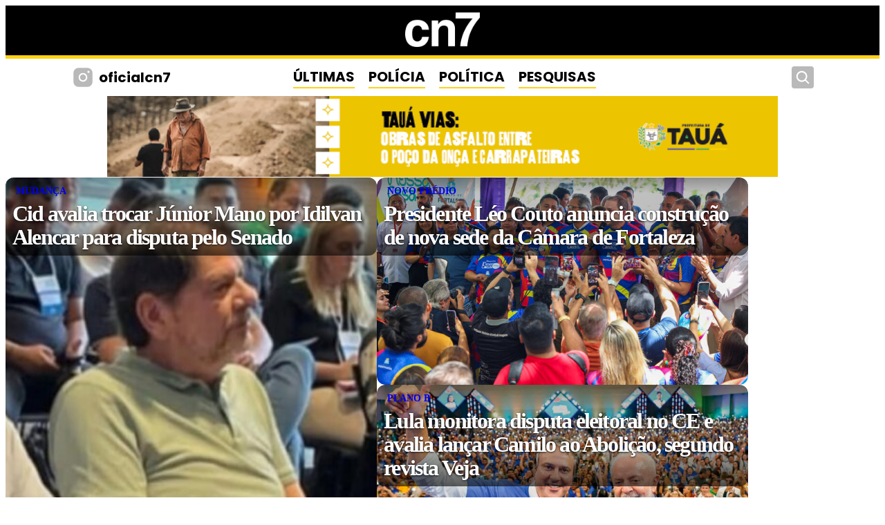

--- FILE ---
content_type: text/html; charset=UTF-8
request_url: https://cn7.com.br/tag/inec/
body_size: 133145
content:
<!DOCTYPE html>
<html dir="ltr" lang="pt-BR" prefix="og: https://ogp.me/ns#">

<head>
	<meta charset="UTF-8">
	<meta http-equiv="X-UA-Compatible" content="IE=edge">
	<meta name="viewport" content="width=device-width, initial-scale=1.0">
	<meta name="description" content="Portal de notícias do Ceará com cobertura especializada em política, segurança pública e desenvolvimento regional. Informação completa, análises e reportagens exclusivas sobre Fortaleza e todo o estado cearense.">

	<link rel="preconnect" href="https://fonts.googleapis.com">
	<link rel="preconnect" href="https://fonts.gstatic.com" crossorigin>
	<link href="https://fonts.googleapis.com/css2?family=Poppins:wght@400;700&family=Montserrat:wght@400;700&display=swap" rel="stylesheet">

			<meta property="og:title" content="CN7">
		<meta property="og:description" content="Portal de notícias do Ceará com cobertura especializada em política, segurança pública e desenvolvimento regional. Informação completa, análises e reportagens exclusivas sobre Fortaleza e todo o estado cearense.">
		<meta property="og:type" content="website">
		<meta property="og:url" content="https://cn7.com.br">
		<meta property="og:image" content="https://cn7.com.br/logo-cn7.png">
		<script async src="https://pagead2.googlesyndication.com/pagead/js/adsbygoogle.js?client=ca-pub-9443599461482101"
			crossorigin="anonymous"></script>
	
	<title>INEC - CN7</title>

		<!-- All in One SEO 4.8.4.1 - aioseo.com -->
	<meta name="robots" content="max-snippet:-1, max-image-preview:large, max-video-preview:-1" />
	<link rel="canonical" href="https://cn7.com.br/tag/inec/" />
	<link rel="next" href="https://cn7.com.br/tag/inec/page/2/" />
	<meta name="generator" content="All in One SEO (AIOSEO) 4.8.4.1" />
		<script type="application/ld+json" class="aioseo-schema">
			{"@context":"https:\/\/schema.org","@graph":[{"@type":"BreadcrumbList","@id":"https:\/\/cn7.com.br\/tag\/inec\/#breadcrumblist","itemListElement":[{"@type":"ListItem","@id":"https:\/\/cn7.com.br#listItem","position":1,"name":"In\u00edcio","item":"https:\/\/cn7.com.br","nextItem":{"@type":"ListItem","@id":"https:\/\/cn7.com.br\/tag\/inec\/#listItem","name":"INEC"}},{"@type":"ListItem","@id":"https:\/\/cn7.com.br\/tag\/inec\/#listItem","position":2,"name":"INEC","previousItem":{"@type":"ListItem","@id":"https:\/\/cn7.com.br#listItem","name":"In\u00edcio"}}]},{"@type":"CollectionPage","@id":"https:\/\/cn7.com.br\/tag\/inec\/#collectionpage","url":"https:\/\/cn7.com.br\/tag\/inec\/","name":"INEC - CN7","inLanguage":"pt-BR","isPartOf":{"@id":"https:\/\/cn7.com.br\/#website"},"breadcrumb":{"@id":"https:\/\/cn7.com.br\/tag\/inec\/#breadcrumblist"}},{"@type":"Organization","@id":"https:\/\/cn7.com.br\/#organization","name":"Don7 Media Group","description":"Portal de not\u00edcias do Cear\u00e1 com cobertura especializada em pol\u00edtica, seguran\u00e7a p\u00fablica e desenvolvimento regional. Informa\u00e7\u00e3o completa, an\u00e1lises e reportagens exclusivas sobre Fortaleza e todo o estado cearense.","url":"https:\/\/cn7.com.br\/","telephone":"+5585992647274","sameAs":["https:\/\/www.facebook.com\/oficialcn7\/?locale=pt_BR","https:\/\/x.com\/oficialcn7","https:\/\/www.instagram.com\/oficialcn7\/","https:\/\/t.me\/oficialcn7","https:\/\/www.whatsapp.com\/channel\/0029VaCd7esHFxOshMxCCz1V"]},{"@type":"WebSite","@id":"https:\/\/cn7.com.br\/#website","url":"https:\/\/cn7.com.br\/","name":"Cn7","alternateName":"CearaNews7","description":"Portal de not\u00edcias do Cear\u00e1 com cobertura especializada em pol\u00edtica, seguran\u00e7a p\u00fablica e desenvolvimento regional. Informa\u00e7\u00e3o completa, an\u00e1lises e reportagens exclusivas sobre Fortaleza e todo o estado cearense.","inLanguage":"pt-BR","publisher":{"@id":"https:\/\/cn7.com.br\/#organization"}}]}
		</script>
		<!-- All in One SEO -->

<link rel="preconnect" href="https://fonts.googleapis.com" crossorigin><link rel="preconnect" href="https://fonts.gstatic.com" crossorigin><link rel="dns-prefetch" href="https://i.ytimg.com"><link rel="dns-prefetch" href="https://www.youtube.com"><link rel="dns-prefetch" href="https://cdnjs.cloudflare.com"><link rel="dns-prefetch" href="https://open.spotify.com"><link rel="dns-prefetch" href="https://pagead2.googlesyndication.com"><!-- Google tag (gtag.js) consent mode dataLayer added by Site Kit -->
<script type="text/javascript" id="google_gtagjs-js-consent-mode-data-layer">
/* <![CDATA[ */
window.dataLayer = window.dataLayer || [];function gtag(){dataLayer.push(arguments);}
gtag('consent', 'default', {"ad_personalization":"denied","ad_storage":"denied","ad_user_data":"denied","analytics_storage":"denied","functionality_storage":"denied","security_storage":"denied","personalization_storage":"denied","region":["AT","BE","BG","CH","CY","CZ","DE","DK","EE","ES","FI","FR","GB","GR","HR","HU","IE","IS","IT","LI","LT","LU","LV","MT","NL","NO","PL","PT","RO","SE","SI","SK"],"wait_for_update":500});
window._googlesitekitConsentCategoryMap = {"statistics":["analytics_storage"],"marketing":["ad_storage","ad_user_data","ad_personalization"],"functional":["functionality_storage","security_storage"],"preferences":["personalization_storage"]};
window._googlesitekitConsents = {"ad_personalization":"denied","ad_storage":"denied","ad_user_data":"denied","analytics_storage":"denied","functionality_storage":"denied","security_storage":"denied","personalization_storage":"denied","region":["AT","BE","BG","CH","CY","CZ","DE","DK","EE","ES","FI","FR","GB","GR","HR","HU","IE","IS","IT","LI","LT","LU","LV","MT","NL","NO","PL","PT","RO","SE","SI","SK"],"wait_for_update":500};
/* ]]> */
</script>
<!-- End Google tag (gtag.js) consent mode dataLayer added by Site Kit -->
<link rel='dns-prefetch' href='//www.googletagmanager.com' />
<link rel='dns-prefetch' href='//pagead2.googlesyndication.com' />
<link rel="alternate" type="application/rss+xml" title="Feed para CN7 &raquo;" href="https://cn7.com.br/feed/" />
<link rel="alternate" type="application/rss+xml" title="Feed de comentários para CN7 &raquo;" href="https://cn7.com.br/comments/feed/" />
<script type="text/javascript" id="wpp-js" src="https://cn7.com.br/wp-content/plugins/wordpress-popular-posts/assets/js/wpp.min.js?ver=7.3.3" data-sampling="0" data-sampling-rate="100" data-api-url="https://cn7.com.br/wp-json/wordpress-popular-posts" data-post-id="0" data-token="db5720602b" data-lang="0" data-debug="0"></script>
<link rel="alternate" type="application/rss+xml" title="CN7 — Feed de tags de INEC" href="https://cn7.com.br/tag/inec/feed/" />
<style id='wp-img-auto-sizes-contain-inline-css' type='text/css'>
img:is([sizes=auto i],[sizes^="auto," i]){contain-intrinsic-size:3000px 1500px}
/*# sourceURL=wp-img-auto-sizes-contain-inline-css */
</style>
<style id='wp-emoji-styles-inline-css' type='text/css'>

	img.wp-smiley, img.emoji {
		display: inline !important;
		border: none !important;
		box-shadow: none !important;
		height: 1em !important;
		width: 1em !important;
		margin: 0 0.07em !important;
		vertical-align: -0.1em !important;
		background: none !important;
		padding: 0 !important;
	}
/*# sourceURL=wp-emoji-styles-inline-css */
</style>
<style id='wp-block-library-inline-css' type='text/css'>
:root{--wp-block-synced-color:#7a00df;--wp-block-synced-color--rgb:122,0,223;--wp-bound-block-color:var(--wp-block-synced-color);--wp-editor-canvas-background:#ddd;--wp-admin-theme-color:#007cba;--wp-admin-theme-color--rgb:0,124,186;--wp-admin-theme-color-darker-10:#006ba1;--wp-admin-theme-color-darker-10--rgb:0,107,160.5;--wp-admin-theme-color-darker-20:#005a87;--wp-admin-theme-color-darker-20--rgb:0,90,135;--wp-admin-border-width-focus:2px}@media (min-resolution:192dpi){:root{--wp-admin-border-width-focus:1.5px}}.wp-element-button{cursor:pointer}:root .has-very-light-gray-background-color{background-color:#eee}:root .has-very-dark-gray-background-color{background-color:#313131}:root .has-very-light-gray-color{color:#eee}:root .has-very-dark-gray-color{color:#313131}:root .has-vivid-green-cyan-to-vivid-cyan-blue-gradient-background{background:linear-gradient(135deg,#00d084,#0693e3)}:root .has-purple-crush-gradient-background{background:linear-gradient(135deg,#34e2e4,#4721fb 50%,#ab1dfe)}:root .has-hazy-dawn-gradient-background{background:linear-gradient(135deg,#faaca8,#dad0ec)}:root .has-subdued-olive-gradient-background{background:linear-gradient(135deg,#fafae1,#67a671)}:root .has-atomic-cream-gradient-background{background:linear-gradient(135deg,#fdd79a,#004a59)}:root .has-nightshade-gradient-background{background:linear-gradient(135deg,#330968,#31cdcf)}:root .has-midnight-gradient-background{background:linear-gradient(135deg,#020381,#2874fc)}:root{--wp--preset--font-size--normal:16px;--wp--preset--font-size--huge:42px}.has-regular-font-size{font-size:1em}.has-larger-font-size{font-size:2.625em}.has-normal-font-size{font-size:var(--wp--preset--font-size--normal)}.has-huge-font-size{font-size:var(--wp--preset--font-size--huge)}.has-text-align-center{text-align:center}.has-text-align-left{text-align:left}.has-text-align-right{text-align:right}.has-fit-text{white-space:nowrap!important}#end-resizable-editor-section{display:none}.aligncenter{clear:both}.items-justified-left{justify-content:flex-start}.items-justified-center{justify-content:center}.items-justified-right{justify-content:flex-end}.items-justified-space-between{justify-content:space-between}.screen-reader-text{border:0;clip-path:inset(50%);height:1px;margin:-1px;overflow:hidden;padding:0;position:absolute;width:1px;word-wrap:normal!important}.screen-reader-text:focus{background-color:#ddd;clip-path:none;color:#444;display:block;font-size:1em;height:auto;left:5px;line-height:normal;padding:15px 23px 14px;text-decoration:none;top:5px;width:auto;z-index:100000}html :where(.has-border-color){border-style:solid}html :where([style*=border-top-color]){border-top-style:solid}html :where([style*=border-right-color]){border-right-style:solid}html :where([style*=border-bottom-color]){border-bottom-style:solid}html :where([style*=border-left-color]){border-left-style:solid}html :where([style*=border-width]){border-style:solid}html :where([style*=border-top-width]){border-top-style:solid}html :where([style*=border-right-width]){border-right-style:solid}html :where([style*=border-bottom-width]){border-bottom-style:solid}html :where([style*=border-left-width]){border-left-style:solid}html :where(img[class*=wp-image-]){height:auto;max-width:100%}:where(figure){margin:0 0 1em}html :where(.is-position-sticky){--wp-admin--admin-bar--position-offset:var(--wp-admin--admin-bar--height,0px)}@media screen and (max-width:600px){html :where(.is-position-sticky){--wp-admin--admin-bar--position-offset:0px}}

/*# sourceURL=wp-block-library-inline-css */
</style><style id='global-styles-inline-css' type='text/css'>
:root{--wp--preset--aspect-ratio--square: 1;--wp--preset--aspect-ratio--4-3: 4/3;--wp--preset--aspect-ratio--3-4: 3/4;--wp--preset--aspect-ratio--3-2: 3/2;--wp--preset--aspect-ratio--2-3: 2/3;--wp--preset--aspect-ratio--16-9: 16/9;--wp--preset--aspect-ratio--9-16: 9/16;--wp--preset--color--black: #000000;--wp--preset--color--cyan-bluish-gray: #abb8c3;--wp--preset--color--white: #ffffff;--wp--preset--color--pale-pink: #f78da7;--wp--preset--color--vivid-red: #cf2e2e;--wp--preset--color--luminous-vivid-orange: #ff6900;--wp--preset--color--luminous-vivid-amber: #fcb900;--wp--preset--color--light-green-cyan: #7bdcb5;--wp--preset--color--vivid-green-cyan: #00d084;--wp--preset--color--pale-cyan-blue: #8ed1fc;--wp--preset--color--vivid-cyan-blue: #0693e3;--wp--preset--color--vivid-purple: #9b51e0;--wp--preset--gradient--vivid-cyan-blue-to-vivid-purple: linear-gradient(135deg,rgb(6,147,227) 0%,rgb(155,81,224) 100%);--wp--preset--gradient--light-green-cyan-to-vivid-green-cyan: linear-gradient(135deg,rgb(122,220,180) 0%,rgb(0,208,130) 100%);--wp--preset--gradient--luminous-vivid-amber-to-luminous-vivid-orange: linear-gradient(135deg,rgb(252,185,0) 0%,rgb(255,105,0) 100%);--wp--preset--gradient--luminous-vivid-orange-to-vivid-red: linear-gradient(135deg,rgb(255,105,0) 0%,rgb(207,46,46) 100%);--wp--preset--gradient--very-light-gray-to-cyan-bluish-gray: linear-gradient(135deg,rgb(238,238,238) 0%,rgb(169,184,195) 100%);--wp--preset--gradient--cool-to-warm-spectrum: linear-gradient(135deg,rgb(74,234,220) 0%,rgb(151,120,209) 20%,rgb(207,42,186) 40%,rgb(238,44,130) 60%,rgb(251,105,98) 80%,rgb(254,248,76) 100%);--wp--preset--gradient--blush-light-purple: linear-gradient(135deg,rgb(255,206,236) 0%,rgb(152,150,240) 100%);--wp--preset--gradient--blush-bordeaux: linear-gradient(135deg,rgb(254,205,165) 0%,rgb(254,45,45) 50%,rgb(107,0,62) 100%);--wp--preset--gradient--luminous-dusk: linear-gradient(135deg,rgb(255,203,112) 0%,rgb(199,81,192) 50%,rgb(65,88,208) 100%);--wp--preset--gradient--pale-ocean: linear-gradient(135deg,rgb(255,245,203) 0%,rgb(182,227,212) 50%,rgb(51,167,181) 100%);--wp--preset--gradient--electric-grass: linear-gradient(135deg,rgb(202,248,128) 0%,rgb(113,206,126) 100%);--wp--preset--gradient--midnight: linear-gradient(135deg,rgb(2,3,129) 0%,rgb(40,116,252) 100%);--wp--preset--font-size--small: 13px;--wp--preset--font-size--medium: 20px;--wp--preset--font-size--large: 36px;--wp--preset--font-size--x-large: 42px;--wp--preset--spacing--20: 0.44rem;--wp--preset--spacing--30: 0.67rem;--wp--preset--spacing--40: 1rem;--wp--preset--spacing--50: 1.5rem;--wp--preset--spacing--60: 2.25rem;--wp--preset--spacing--70: 3.38rem;--wp--preset--spacing--80: 5.06rem;--wp--preset--shadow--natural: 6px 6px 9px rgba(0, 0, 0, 0.2);--wp--preset--shadow--deep: 12px 12px 50px rgba(0, 0, 0, 0.4);--wp--preset--shadow--sharp: 6px 6px 0px rgba(0, 0, 0, 0.2);--wp--preset--shadow--outlined: 6px 6px 0px -3px rgb(255, 255, 255), 6px 6px rgb(0, 0, 0);--wp--preset--shadow--crisp: 6px 6px 0px rgb(0, 0, 0);}:where(.is-layout-flex){gap: 0.5em;}:where(.is-layout-grid){gap: 0.5em;}body .is-layout-flex{display: flex;}.is-layout-flex{flex-wrap: wrap;align-items: center;}.is-layout-flex > :is(*, div){margin: 0;}body .is-layout-grid{display: grid;}.is-layout-grid > :is(*, div){margin: 0;}:where(.wp-block-columns.is-layout-flex){gap: 2em;}:where(.wp-block-columns.is-layout-grid){gap: 2em;}:where(.wp-block-post-template.is-layout-flex){gap: 1.25em;}:where(.wp-block-post-template.is-layout-grid){gap: 1.25em;}.has-black-color{color: var(--wp--preset--color--black) !important;}.has-cyan-bluish-gray-color{color: var(--wp--preset--color--cyan-bluish-gray) !important;}.has-white-color{color: var(--wp--preset--color--white) !important;}.has-pale-pink-color{color: var(--wp--preset--color--pale-pink) !important;}.has-vivid-red-color{color: var(--wp--preset--color--vivid-red) !important;}.has-luminous-vivid-orange-color{color: var(--wp--preset--color--luminous-vivid-orange) !important;}.has-luminous-vivid-amber-color{color: var(--wp--preset--color--luminous-vivid-amber) !important;}.has-light-green-cyan-color{color: var(--wp--preset--color--light-green-cyan) !important;}.has-vivid-green-cyan-color{color: var(--wp--preset--color--vivid-green-cyan) !important;}.has-pale-cyan-blue-color{color: var(--wp--preset--color--pale-cyan-blue) !important;}.has-vivid-cyan-blue-color{color: var(--wp--preset--color--vivid-cyan-blue) !important;}.has-vivid-purple-color{color: var(--wp--preset--color--vivid-purple) !important;}.has-black-background-color{background-color: var(--wp--preset--color--black) !important;}.has-cyan-bluish-gray-background-color{background-color: var(--wp--preset--color--cyan-bluish-gray) !important;}.has-white-background-color{background-color: var(--wp--preset--color--white) !important;}.has-pale-pink-background-color{background-color: var(--wp--preset--color--pale-pink) !important;}.has-vivid-red-background-color{background-color: var(--wp--preset--color--vivid-red) !important;}.has-luminous-vivid-orange-background-color{background-color: var(--wp--preset--color--luminous-vivid-orange) !important;}.has-luminous-vivid-amber-background-color{background-color: var(--wp--preset--color--luminous-vivid-amber) !important;}.has-light-green-cyan-background-color{background-color: var(--wp--preset--color--light-green-cyan) !important;}.has-vivid-green-cyan-background-color{background-color: var(--wp--preset--color--vivid-green-cyan) !important;}.has-pale-cyan-blue-background-color{background-color: var(--wp--preset--color--pale-cyan-blue) !important;}.has-vivid-cyan-blue-background-color{background-color: var(--wp--preset--color--vivid-cyan-blue) !important;}.has-vivid-purple-background-color{background-color: var(--wp--preset--color--vivid-purple) !important;}.has-black-border-color{border-color: var(--wp--preset--color--black) !important;}.has-cyan-bluish-gray-border-color{border-color: var(--wp--preset--color--cyan-bluish-gray) !important;}.has-white-border-color{border-color: var(--wp--preset--color--white) !important;}.has-pale-pink-border-color{border-color: var(--wp--preset--color--pale-pink) !important;}.has-vivid-red-border-color{border-color: var(--wp--preset--color--vivid-red) !important;}.has-luminous-vivid-orange-border-color{border-color: var(--wp--preset--color--luminous-vivid-orange) !important;}.has-luminous-vivid-amber-border-color{border-color: var(--wp--preset--color--luminous-vivid-amber) !important;}.has-light-green-cyan-border-color{border-color: var(--wp--preset--color--light-green-cyan) !important;}.has-vivid-green-cyan-border-color{border-color: var(--wp--preset--color--vivid-green-cyan) !important;}.has-pale-cyan-blue-border-color{border-color: var(--wp--preset--color--pale-cyan-blue) !important;}.has-vivid-cyan-blue-border-color{border-color: var(--wp--preset--color--vivid-cyan-blue) !important;}.has-vivid-purple-border-color{border-color: var(--wp--preset--color--vivid-purple) !important;}.has-vivid-cyan-blue-to-vivid-purple-gradient-background{background: var(--wp--preset--gradient--vivid-cyan-blue-to-vivid-purple) !important;}.has-light-green-cyan-to-vivid-green-cyan-gradient-background{background: var(--wp--preset--gradient--light-green-cyan-to-vivid-green-cyan) !important;}.has-luminous-vivid-amber-to-luminous-vivid-orange-gradient-background{background: var(--wp--preset--gradient--luminous-vivid-amber-to-luminous-vivid-orange) !important;}.has-luminous-vivid-orange-to-vivid-red-gradient-background{background: var(--wp--preset--gradient--luminous-vivid-orange-to-vivid-red) !important;}.has-very-light-gray-to-cyan-bluish-gray-gradient-background{background: var(--wp--preset--gradient--very-light-gray-to-cyan-bluish-gray) !important;}.has-cool-to-warm-spectrum-gradient-background{background: var(--wp--preset--gradient--cool-to-warm-spectrum) !important;}.has-blush-light-purple-gradient-background{background: var(--wp--preset--gradient--blush-light-purple) !important;}.has-blush-bordeaux-gradient-background{background: var(--wp--preset--gradient--blush-bordeaux) !important;}.has-luminous-dusk-gradient-background{background: var(--wp--preset--gradient--luminous-dusk) !important;}.has-pale-ocean-gradient-background{background: var(--wp--preset--gradient--pale-ocean) !important;}.has-electric-grass-gradient-background{background: var(--wp--preset--gradient--electric-grass) !important;}.has-midnight-gradient-background{background: var(--wp--preset--gradient--midnight) !important;}.has-small-font-size{font-size: var(--wp--preset--font-size--small) !important;}.has-medium-font-size{font-size: var(--wp--preset--font-size--medium) !important;}.has-large-font-size{font-size: var(--wp--preset--font-size--large) !important;}.has-x-large-font-size{font-size: var(--wp--preset--font-size--x-large) !important;}
/*# sourceURL=global-styles-inline-css */
</style>

<style id='classic-theme-styles-inline-css' type='text/css'>
/*! This file is auto-generated */
.wp-block-button__link{color:#fff;background-color:#32373c;border-radius:9999px;box-shadow:none;text-decoration:none;padding:calc(.667em + 2px) calc(1.333em + 2px);font-size:1.125em}.wp-block-file__button{background:#32373c;color:#fff;text-decoration:none}
/*# sourceURL=/wp-includes/css/classic-themes.min.css */
</style>
<link rel='stylesheet' id='wordpress-popular-posts-css-css' href='https://cn7.com.br/wp-content/plugins/wordpress-popular-posts/assets/css/wpp.css?ver=7.3.3' type='text/css' media='all' />
<link rel='stylesheet' id='seu-tema-style-css' href='https://cn7.com.br/wp-content/themes/simplest/style.css?ver=1746201411' type='text/css' media='all' />
<link rel='stylesheet' id='header-style-css' href='https://cn7.com.br/wp-content/themes/simplest/header-style.css?ver=1.0.0' type='text/css' media='all' />
<link rel='stylesheet' id='msl-main-css' href='https://cn7.com.br/wp-content/plugins/master-slider/public/assets/css/masterslider.main.css?ver=3.10.9' type='text/css' media='all' />
<link rel='stylesheet' id='msl-custom-css' href='https://cn7.com.br/wp-content/uploads/master-slider/custom.css?ver=61.7' type='text/css' media='all' />
<script type="text/javascript" src="https://cn7.com.br/wp-includes/js/jquery/jquery.min.js?ver=3.7.1" id="jquery-core-js"></script>
<script type="text/javascript" src="https://cn7.com.br/wp-includes/js/jquery/jquery-migrate.min.js?ver=3.4.1" id="jquery-migrate-js"></script>

<!-- Snippet da etiqueta do Google (gtag.js) adicionado pelo Site Kit -->
<!-- Snippet do Google Análises adicionado pelo Site Kit -->
<script type="text/javascript" src="https://www.googletagmanager.com/gtag/js?id=GT-T948R5PB" id="google_gtagjs-js" async></script>
<script type="text/javascript" id="google_gtagjs-js-after">
/* <![CDATA[ */
window.dataLayer = window.dataLayer || [];function gtag(){dataLayer.push(arguments);}
gtag("set","linker",{"domains":["cn7.com.br"]});
gtag("js", new Date());
gtag("set", "developer_id.dZTNiMT", true);
gtag("config", "GT-T948R5PB");
 window._googlesitekit = window._googlesitekit || {}; window._googlesitekit.throttledEvents = []; window._googlesitekit.gtagEvent = (name, data) => { var key = JSON.stringify( { name, data } ); if ( !! window._googlesitekit.throttledEvents[ key ] ) { return; } window._googlesitekit.throttledEvents[ key ] = true; setTimeout( () => { delete window._googlesitekit.throttledEvents[ key ]; }, 5 ); gtag( "event", name, { ...data, event_source: "site-kit" } ); }; 
//# sourceURL=google_gtagjs-js-after
/* ]]> */
</script>
<link rel="https://api.w.org/" href="https://cn7.com.br/wp-json/" /><link rel="alternate" title="JSON" type="application/json" href="https://cn7.com.br/wp-json/wp/v2/tags/3736" /><meta name="generator" content="Site Kit by Google 1.171.0" /><script>var ms_grabbing_curosr = 'https://cn7.com.br/wp-content/plugins/master-slider/public/assets/css/common/grabbing.cur', ms_grab_curosr = 'https://cn7.com.br/wp-content/plugins/master-slider/public/assets/css/common/grab.cur';</script>
<meta name="generator" content="MasterSlider 3.10.9 - Responsive Touch Image Slider | avt.li/msf" />
            <style id="wpp-loading-animation-styles">@-webkit-keyframes bgslide{from{background-position-x:0}to{background-position-x:-200%}}@keyframes bgslide{from{background-position-x:0}to{background-position-x:-200%}}.wpp-widget-block-placeholder,.wpp-shortcode-placeholder{margin:0 auto;width:60px;height:3px;background:#dd3737;background:linear-gradient(90deg,#dd3737 0%,#571313 10%,#dd3737 100%);background-size:200% auto;border-radius:3px;-webkit-animation:bgslide 1s infinite linear;animation:bgslide 1s infinite linear}</style>
            
<!-- Meta-etiquetas do Google AdSense adicionado pelo Site Kit -->
<meta name="google-adsense-platform-account" content="ca-host-pub-2644536267352236">
<meta name="google-adsense-platform-domain" content="sitekit.withgoogle.com">
<!-- Fim das meta-etiquetas do Google AdSense adicionado pelo Site Kit -->

<!-- Snippet do Gerenciador de Tags do Google adicionado pelo Site Kit -->
<script type="text/javascript">
/* <![CDATA[ */

			( function( w, d, s, l, i ) {
				w[l] = w[l] || [];
				w[l].push( {'gtm.start': new Date().getTime(), event: 'gtm.js'} );
				var f = d.getElementsByTagName( s )[0],
					j = d.createElement( s ), dl = l != 'dataLayer' ? '&l=' + l : '';
				j.async = true;
				j.src = 'https://www.googletagmanager.com/gtm.js?id=' + i + dl;
				f.parentNode.insertBefore( j, f );
			} )( window, document, 'script', 'dataLayer', 'GTM-PWC4XJX' );
			
/* ]]> */
</script>

<!-- Fim do código do Google Tag Manager adicionado pelo Site Kit -->

<!-- Código do Google Adsense adicionado pelo Site Kit -->
<script type="text/javascript" async="async" src="https://pagead2.googlesyndication.com/pagead/js/adsbygoogle.js?client=ca-pub-9443599461482101&amp;host=ca-host-pub-2644536267352236" crossorigin="anonymous"></script>

<!-- Fim do código do Google AdSense adicionado pelo Site Kit -->
<link rel="icon" href="https://cn7.com.br/wp-content/uploads/2024/06/cropped-play_store_512-modified-32x32.png" sizes="32x32" />
<link rel="icon" href="https://cn7.com.br/wp-content/uploads/2024/06/cropped-play_store_512-modified-192x192.png" sizes="192x192" />
<link rel="apple-touch-icon" href="https://cn7.com.br/wp-content/uploads/2024/06/cropped-play_store_512-modified-180x180.png" />
<meta name="msapplication-TileImage" content="https://cn7.com.br/wp-content/uploads/2024/06/cropped-play_store_512-modified-270x270.png" />
		<style type="text/css" id="wp-custom-css">
			/* .principal img {
    object-fit: contain;
}

 */		</style>
		
	<style>
		@keyframes slideDown {
			from {
				transform: translateY(-100%);
			}

			to {
				transform: translateY(0);
			}
		}

		.site-header {
			position: relative;
			width: 100%;

			transition: transform 0.3s ease;
		}

		.category-links {
			position: relative;
			background-color: transparent;
			width: 100%;
			align-items: center;
			justify-content: center;
			z-index: 1000;
			transition: all 0.3s ease;
		}

		.header-spacer {
			height: 0;
			transition: height 0.3s ease;
		}

		.header-spacer.active {
			height: 54px;
		}

		.fixed-header {
			position: fixed;
			top: 0;
			left: 0;
			width: 100%;
			background-color: #000;
			box-shadow: 0 2px 5px rgba(0, 0, 0, 0.1);
			transform: translateY(0);
			margin-block: 0px;
			align-items: center;
			justify-content: center;
			transition: transform 0.3s ease;
		}

		.container-links {
			width: 1323px;
			display: flex;
			padding: 10px;
			position: relative;
			transition: all 0.3s ease;
		}

		.fixed-header .nav-left a,
		.fixed-header .nav-left p,
		.fixed-header .nav-center a,
		.fixed-header .nav-right form {
			color: #fff;

		}

		.fixed-header .nav-left a svg,
		.fixed-header .nav-right .btn-search svg {
			fill: #fff;
		}

		.fixed-header .nav-center a {
			border-bottom: 2px solid #ffd215;
		}

		.fixed-header .nav-center a:hover {
			text-decoration: underline;
		}

		.fixed-header .search-container-form2 input {
			background-color: black;
			color: #fff;
			border-bottom: 1px solid #ffd215;
		}

		.fixed-header .container {
			max-width: 1323px;
			margin: 0 auto;
			padding: 0 15px;
		}

		.fixed-header .btn-search {
			background-color: black;
		}


		.fixed-header .nav-right .btn-search svg {
			fill: white;
		}

		@media (max-width: 1336px) {
			.container-links {
				width: 85%;
			}


		}
	</style>


	<script>
		document.addEventListener('DOMContentLoaded', function() {
			const menuToggle = document.querySelectorAll('.menu-toggle');
			const mobileMenuOverlay = document.querySelector('.mobile-menu-overlay');
			const menuClose = document.querySelector('.menu-close');
			const categoryLinks = document.querySelector('.category-links');
			const navLeftSocial = document.querySelector('.nav-left .social');


			const originalNavLeftSvg = `<svg xmlns="http://www.w3.org/2000/svg" width="34" height="34" fill="#b9b9b9" viewBox="0 0 256 256">
          <path d="M176,24H80A56.06,56.06,0,0,0,24,80v96a56.06,56.06,0,0,0,56,56h96a56.06,56.06,0,0,0,56-56V80A56.06,56.06,0,0,0,176,24ZM128,176a48,48,0,1,1,48-48A48.05,48.05,0,0,1,128,176Zm60-96a12,12,0,1,1,12-12A12,12,0,0,1,188,80Zm-28,48a32,32,0,1,1-32-32A32,32,0,0,1,160,128Z"></path>
        </svg><p>oficialcn7</p>`;

			const fixedNavLeftSvg = `<svg xmlns="http://www.w3.org/2000/svg" width="34" height="34" fill="#fff" viewBox="0 0 256 256">
          <path d="M128,80a48,48,0,1,0,48,48A48.05,48.05,0,0,0,128,80Zm0,80a32,32,0,1,1,32-32A32,32,0,0,1,128,160ZM176,24H80A56.06,56.06,0,0,0,24,80v96a56.06,56.06,0,0,0,56,56h96a56.06,56.06,0,0,0,56-56V80A56.06,56.06,0,0,0,176,24Zm40,152a40,40,0,0,1-40,40H80a40,40,0,0,1-40-40V80A40,40,0,0,1,80,40h96a40,40,0,0,1,40,40ZM192,76a12,12,0,1,1-12-12A12,12,0,0,1,192,76Z"></path>
        </svg><p>oficialcn7</p>`;

			const spacer = document.createElement('div');
			spacer.className = 'header-spacer';
			categoryLinks.parentNode.insertBefore(spacer, categoryLinks.nextSibling);

			menuToggle.forEach(button => {
				button.addEventListener('click', () => mobileMenuOverlay.classList.toggle('active'));
			});

			menuClose.addEventListener('click', () => mobileMenuOverlay.classList.remove('active'));

			mobileMenuOverlay.addEventListener('click', (e) => {
				if (e.target === mobileMenuOverlay) mobileMenuOverlay.classList.remove('active');
			});

			let lastScroll = 0;
			let ticking = false;
			let isFixed = false;

			function updateHeader() {
				const currentScroll = window.pageYOffset;

				if (currentScroll > 100 && !isFixed) {
					categoryLinks.classList.add('fixed-header');
					spacer.classList.add('active');
					navLeftSocial.innerHTML = fixedNavLeftSvg;
					isFixed = true;
				} else if (currentScroll <= 100 && isFixed) {
					categoryLinks.classList.remove('fixed-header');
					spacer.classList.remove('active');
					navLeftSocial.innerHTML = originalNavLeftSvg;
					isFixed = false;
				}

				lastScroll = currentScroll;
				ticking = false;
			}

			window.addEventListener('scroll', function() {
				if (!ticking) {
					window.requestAnimationFrame(updateHeader);
					ticking = true;
				}
			}, {
				passive: true
			});
		});
	</script>
</head>

<body class="archive tag tag-inec tag-3736 wp-theme-simplest _masterslider _ms_version_3.10.9">
			<!-- Snippet do Gerenciador de Etiqueta do Google (noscript) adicionado pelo Site Kit -->
		<noscript>
			<iframe src="https://www.googletagmanager.com/ns.html?id=GTM-PWC4XJX" height="0" width="0" style="display:none;visibility:hidden"></iframe>
		</noscript>
		<!-- Fim do código do Google Tag Manager  (noscript) adicionado pelo Site Kit -->
			<header class="site-header">
		<div class="mobile-menu">
			<div class="site-branding">
				<a href="https://cn7.com.br/" rel="home">
					<img src="https://cn7.com.br/logo-cn7.png" alt="CN7" class="site-logo" width="150" height="50">
				</a>
			</div>
			<button class="menu-toggle" aria-label="Abrir Menu" aria-expanded="false">
				<svg xmlns="http://www.w3.org/2000/svg" width="24" height="24" fill="#fff" viewBox="0 0 256 256" aria-hidden="true">
					<path d="M224,56H32A8,8,0,0,0,32,72H224a8,8,0,0,0,0-16Zm0,64H32a8,8,0,0,0,0,16H224a8,8,0,0,0,0-16Zm0,64H32a8,8,0,0,0,0,16H224a8,8,0,0,0,0-16Z"></path>
				</svg>
			</button>
		</div>

		<div class="mobile-menu-overlay" role="dialog" aria-modal="true" aria-label="Menu de navegação">
			<button class="menu-close" aria-label="Fechar Menu">
				<svg xmlns="http://www.w3.org/2000/svg" width="24" height="24" fill="#000" viewBox="0 0 256 256" aria-hidden="true">
					<path d="M205.66,194.34a8,8,0,0,1-11.32,11.32L128,139.31,61.66,205.66a8,8,0,0,1-11.32-11.32L116.69,128,50.34,61.66A8,8,0,0,1,61.66,50.34L128,116.69l66.34-66.35a8,8,0,0,1,11.32,11.32L139.31,128Z"></path>
				</svg>
			</button>
			<nav class="mobile-menu-content">
				<a href="https://cn7.com.br/ultimas-noticias">Últimas</a>
				<a href="#" class="link-editoriais">Editorias ↓</a>
				<a href="https://cn7.com.br/category/policia/" class="link-policia">Polícia</a>
				<a href="https://cn7.com.br/category/politica/" class="link-politica">Política</a>
				<a href="https://cn7.com.br/eleicoes/" class="link-pesquisas">Pesquisas</a>
				<div class="mobile-search">
					<form class="search-container-form2" action="https://cn7.com.br/" method="get" role="search">
						<label for="mobile-search-input" class="screen-reader-text">Pesquisar</label>
						<input type="text" id="mobile-search-input" placeholder="Pesquisar" name="s" required>
						<button class="btn-search" type="submit" aria-label="Buscar">
							<svg xmlns="http://www.w3.org/2000/svg" width="24" height="24" fill="#fff" viewBox="0 0 256 256" aria-hidden="true">
								<path d="M232.49,215.51,185,168a92.12,92.12,0,1,0-17,17l47.53,47.54a12,12,0,0,0,17-17ZM44,112a68,68,0,1,1,68,68A68.07,68.07,0,0,1,44,112Z"></path>
							</svg>
						</button>
					</form>
				</div>
			</nav>
		</div>
	</header>

	<nav class="category-links" aria-label="Categorias principais">
		<div class="container-links">
			<div class="nav-left">
				<a href="https://www.instagram.com/oficialcn7/" target="_blank" rel="noopener" class="social" aria-label="Instagram CN7">
					<svg xmlns="http://www.w3.org/2000/svg" width="34" height="34" fill="#b9b9b9" viewBox="0 0 256 256" aria-hidden="true">
						<path d="M176,24H80A56.06,56.06,0,0,0,24,80v96a56.06,56.06,0,0,0,56,56h96a56.06,56.06,0,0,0,56-56V80A56.06,56.06,0,0,0,176,24ZM128,176a48,48,0,1,1,48-48A48.05,48.05,0,0,1,128,176Zm60-96a12,12,0,1,1,12-12A12,12,0,0,1,188,80Zm-28,48a32,32,0,1,1-32-32A32,32,0,0,1,160,128Z"></path>
					</svg>
					<p>oficialcn7</p>
				</a>
			</div>

			<div class="nav-center">
									<a href="https://cn7.com.br/ultimas-noticias">ÚLTIMAS</a>
													<a href="https://cn7.com.br/category/policia/">POLÍCIA</a>
													<a href="https://cn7.com.br/category/politica/">POLÍTICA</a>
													<a href="https://cn7.com.br/eleicoes/">PESQUISAS</a>
							</div>

			<div class="nav-right">
				<form class="search-container-form2" action="https://cn7.com.br/" method="get" role="search">
					<label for="desktop-search-input" class="screen-reader-text">Pesquisar</label>
					<input type="text" id="desktop-search-input" placeholder="Pesquisar" name="s" required>
					<button class="btn-search" type="submit" aria-label="Buscar">
						<svg xmlns="http://www.w3.org/2000/svg" width="22" height="22" fill="#fff" viewBox="0 0 256 256" aria-hidden="true">
							<path d="M232.49,215.51,185,168a92.12,92.12,0,1,0-17,17l47.53,47.54a12,12,0,0,0,17-17ZM44,112a68,68,0,1,1,68,68A68.07,68.07,0,0,1,44,112Z"></path>
						</svg>
					</button>
				</form>
			</div>
		</div>
	</nav>


	<style>
		.screen-reader-text {
			border: 0;
			clip: rect(1px, 1px, 1px, 1px);
			clip-path: inset(50%);
			height: 1px;
			margin: -1px;
			overflow: hidden;
			padding: 0;
			position: absolute;
			width: 1px;
			word-wrap: normal !important;
		}
	</style>
	<script data-cfasync="false" type="text/javascript" id="clever-core">
		/* <![CDATA[ */
		(function(document, window) {
			var a, c = document.createElement("script"),
				f = window.frameElement;

			c.id = "CleverCoreLoader76508";
			c.src = "https://scripts.cleverwebserver.com/4ec89e0721b7410286a63cb8137066f6.js";

			c.async = !0;
			c.type = "text/javascript";
			c.setAttribute("data-target", window.name || (f && f.getAttribute("id")));
			c.setAttribute("data-callback", "put-your-callback-function-here");
			c.setAttribute("data-callback-url-click", "put-your-click-macro-here");
			c.setAttribute("data-callback-url-view", "put-your-view-macro-here");


			try {
				a = parent.document.getElementsByTagName("script")[0] || document.getElementsByTagName("script")[0];
			} catch (e) {
				a = !1;
			}

			a || (a = document.getElementsByTagName("head")[0] || document.getElementsByTagName("body")[0]);
			a.parentNode.insertBefore(c, a);
		})(document, window);
		/* ]]> */
	</script>
<div class="wrap">
  <div class="masterslider">
		<!-- MasterSlider -->
		<div id="P_MS6977866dad20e" class="master-slider-parent msl ms-parent-id-2" style="max-width:970px;">

			
			<!-- MasterSlider Main -->
			<div id="MS6977866dad20e" class="master-slider ms-skin-default" >
				 				 
				<div  class="ms-slide" data-delay="3" data-fill-mode="fill"  >
					<img src="https://cn7.com.br/wp-content/plugins/master-slider/public/assets/css/blank.gif" alt="" title="" data-src="https://cn7.com.br/wp-content/uploads/2026/01/BANNER-Taua-Vias-PORTAL-CN7-PREF.-TAUA.png" />


	<div class="ms-thumb" ><div class="ms-tab-context"><div class="&quot;ms-tab-context&quot;"></div></div>
</div>
				</div>
				<div  class="ms-slide" data-delay="3" data-fill-mode="fill"  >
					<img src="https://cn7.com.br/wp-content/plugins/master-slider/public/assets/css/blank.gif" alt="" title="" data-src="https://cn7.com.br/wp-content/uploads/2026/01/CAU-0501-970x120px-BANNERS-CAMPANHA-SAUDE_CL.png" />
	<a href="https://www.caucaia.ce.gov.br/" target="_blank"    ></a>


	<div class="ms-thumb" ><div class="ms-tab-context"><div class="&quot;ms-tab-context&quot;"></div></div>
</div>
				</div>
				<div  class="ms-slide" data-delay="3" data-fill-mode="fill"  >
					<img src="https://cn7.com.br/wp-content/plugins/master-slider/public/assets/css/blank.gif" alt="" title="" data-src="https://cn7.com.br/wp-content/uploads/2026/01/GJ-BANNER-700x115-DE-SITE-JANEIRO-BRANCO.jpg" />


	<div class="ms-thumb" ><div class="ms-tab-context"><div class="&quot;ms-tab-context&quot;"></div></div>
</div>
				</div>
				<div  class="ms-slide" data-delay="3" data-fill-mode="fill"  >
					<img src="https://cn7.com.br/wp-content/plugins/master-slider/public/assets/css/blank.gif" alt="" title="" data-src="https://cn7.com.br/wp-content/uploads/2025/12/WhatsApp-Video-2025-12-24-at-10.44.58.gif" />


	<div class="ms-thumb" ><div class="ms-tab-context"><div class="&quot;ms-tab-context&quot;"></div></div>
</div>
				</div>
				<div  class="ms-slide" data-delay="3" data-fill-mode="fill"  >
					<img src="https://cn7.com.br/wp-content/plugins/master-slider/public/assets/css/blank.gif" alt="" title="" data-src="https://cn7.com.br/wp-content/uploads/2025/12/970x120.gif" />


	<div class="ms-thumb" ><div class="ms-tab-context"><div class="&quot;ms-tab-context&quot;"></div></div>
</div>
				</div>
				<div  class="ms-slide" data-delay="3" data-fill-mode="fill"  >
					<img src="https://cn7.com.br/wp-content/plugins/master-slider/public/assets/css/blank.gif" alt="" title="" data-src="https://cn7.com.br/wp-content/uploads/2025/11/a8efa4b5-a63d-459f-9109-424019d87e26.jpg" />


	<div class="ms-thumb" ><div class="ms-tab-context"><div class="&quot;ms-tab-context&quot;"></div></div>
</div>
				</div>
				<div  class="ms-slide" data-delay="3" data-fill-mode="fill"  >
					<img src="https://cn7.com.br/wp-content/plugins/master-slider/public/assets/css/blank.gif" alt="" title="" data-src="https://cn7.com.br/wp-content/uploads/2025/11/REGULARIZACAO-CN7-970X150-scaled.jpg" />
	<a href="https://sefin.sobral.ce.gov.br/"     ></a>


	<div class="ms-thumb" ><div class="ms-tab-context"><div class="&quot;ms-tab-context&quot;"></div></div>
</div>
				</div>
				<div  class="ms-slide" data-delay="3" data-fill-mode="fill"  >
					<img src="https://cn7.com.br/wp-content/plugins/master-slider/public/assets/css/blank.gif" alt="" title="" data-src="https://cn7.com.br/wp-content/uploads/2025/09/SS_063_25_BANNERS_CREDENCIAL_SESC_Rede_plus_970x120px.gif" />


	<div class="ms-thumb" ><div class="ms-tab-context"><div class="&quot;ms-tab-context&quot;"></div></div>
</div>
				</div>
				<div  class="ms-slide" data-delay="3" data-fill-mode="fill"  >
					<img src="https://cn7.com.br/wp-content/plugins/master-slider/public/assets/css/blank.gif" alt="" title="" data-src="https://cn7.com.br/wp-content/uploads/2025/01/WhatsApp-Image-2025-01-31-at-14.12.06.jpeg" />
	<a href="https://www.itaitinga.ce.gov.br/" target="_blank"    ></a>


	<div class="ms-thumb" ><div class="ms-tab-context"><div class="&quot;ms-tab-context&quot;"></div></div>
</div>
				</div>
				<div  class="ms-slide" data-delay="3" data-fill-mode="fill"  >
					<img src="https://cn7.com.br/wp-content/plugins/master-slider/public/assets/css/blank.gif" alt="" title="" data-src="https://cn7.com.br/wp-content/uploads/2025/02/Refis-CN7-970x120px.png" />


	<div class="ms-thumb" ><div class="ms-tab-context"><div class="&quot;ms-tab-context&quot;"></div></div>
</div>
				</div>

			</div>
			<!-- END MasterSlider Main -->

			 
		</div>
		<!-- END MasterSlider -->

		<script>
		(function ( $ ) {
			"use strict";

			$(function () {
				var masterslider_d20e = new MasterSlider();

				// slider controls

				// slider setup
				masterslider_d20e.setup("MS6977866dad20e", {
						width           : 970,
						height          : 120,
						minHeight       : 0,
						space           : 0,
						start           : 1,
						grabCursor      : true,
						swipe           : true,
						mouse           : true,
						layout          : "boxed",
						wheel           : false,
						autoplay        : true,
						instantStartLayers:false,
						loop            : false,
						shuffle         : false,
						preload         : 0,
						heightLimit     : true,
						autoHeight      : true,
						smoothHeight    : true,
						endPause        : false,
						overPause       : true,
						fillMode        : "fill",
						centerControls  : true,
						startOnAppear   : false,
						layersMode      : "center",
						hideLayers      : false,
						fullscreenMargin: 0,
						speed           : 20,
						dir             : "h",
						parallaxMode    : 'swipe',
						view            : "basic"
				});

				
				window.masterslider_instances = window.masterslider_instances || [];
				window.masterslider_instances.push( masterslider_d20e );
			 });

		})(jQuery);
		</script>

</div>
  
  <div class="principais-container">
  <div class="principais">
              <div class="principal-item principal-item-first">
            <a href="https://cn7.com.br/cid-avalia-trocar-junior-mano-por-idilvan-alencar-para-disputa-pelo-senado/">
              <div class="principal">
                                <img 
                  src="data:image/svg+xml,%3Csvg xmlns='http://www.w3.org/2000/svg' viewBox='0 0 16 9'%3E%3C/svg%3E"
                  data-src="https://cn7.com.br/wp-content/uploads/2026/01/idilvan-alencar-e-cid-gomes-foto-reproducao-e1769873840887-1024x578.jpg" 
                  width="1080"
                  height="610"
                                      data-srcset="https://cn7.com.br/wp-content/uploads/2026/01/idilvan-alencar-e-cid-gomes-foto-reproducao-e1769873840887-300x169.jpg 300w, https://cn7.com.br/wp-content/uploads/2026/01/idilvan-alencar-e-cid-gomes-foto-reproducao-e1769873840887-768x434.jpg 768w, https://cn7.com.br/wp-content/uploads/2026/01/idilvan-alencar-e-cid-gomes-foto-reproducao-e1769873840887-1024x578.jpg 1024w, https://cn7.com.br/wp-content/uploads/2026/01/idilvan-alencar-e-cid-gomes-foto-reproducao-e1769873840887.jpg 1920w"
                    sizes="(max-width: 768px) 100vw, 50vw"
                                    alt="Cid avalia trocar Júnior Mano por Idilvan Alencar para disputa pelo Senado" 
                  class="lazyload"
                  loading="lazy"
                  decoding="async">
                                <div class="degrade">
                                      <p class="cartola">Mudança</p>
                                    <h2 class="titulo">Cid avalia trocar Júnior Mano por Idilvan Alencar para disputa pelo Senado</h2>
                </div>
              </div>
            </a>
          </div>
    
    <div class="principais-right">
                <div class="principal-item principal-item-other">
            <a href="https://cn7.com.br/presidente-leo-couto-anuncia-construcao-de-nova-sede-da-camara-de-fortaleza/">
              <div class="principal">
                                <img 
                  src="data:image/svg+xml,%3Csvg xmlns='http://www.w3.org/2000/svg' viewBox='0 0 16 9'%3E%3C/svg%3E"
                  data-src="https://cn7.com.br/wp-content/uploads/2026/01/leo-couto-anuncio-construcao-nova-sede-camara-de-fortaleza-e1769897020457.jpg" 
                  width="800"
                  height="451"
                                      data-srcset="https://cn7.com.br/wp-content/uploads/2026/01/leo-couto-anuncio-construcao-nova-sede-camara-de-fortaleza-e1769897020457-300x169.jpg 300w, https://cn7.com.br/wp-content/uploads/2026/01/leo-couto-anuncio-construcao-nova-sede-camara-de-fortaleza-e1769897020457-768x433.jpg 768w, https://cn7.com.br/wp-content/uploads/2026/01/leo-couto-anuncio-construcao-nova-sede-camara-de-fortaleza-e1769897020457.jpg 1024w, https://cn7.com.br/wp-content/uploads/2026/01/leo-couto-anuncio-construcao-nova-sede-camara-de-fortaleza-e1769897020457.jpg 1920w"
                    sizes="(max-width: 768px) 100vw, 50vw"
                                    alt="Presidente Léo Couto anuncia construção de nova sede da Câmara de Fortaleza" 
                  class="lazyload"
                  loading="lazy"
                  decoding="async">
                                <div class="degrade">
                                      <p class="cartola">Novo prédio</p>
                                    <h2 class="titulo2">Presidente Léo Couto anuncia construção de nova sede da Câmara de Fortaleza</h2>
                </div>
              </div>
            </a>
          </div>
              <div class="principal-item principal-item-other">
            <a href="https://cn7.com.br/lula-monitora-disputa-eleitoral-no-ceara-e-avalia-lancar-camilo-ao-abolicao-segundo-revista-veja/">
              <div class="principal">
                                <img 
                  src="data:image/svg+xml,%3Csvg xmlns='http://www.w3.org/2000/svg' viewBox='0 0 16 9'%3E%3C/svg%3E"
                  data-src="https://cn7.com.br/wp-content/uploads/2025/01/camilo_lula.png" 
                  width="731"
                  height="477"
                                      data-srcset="https://cn7.com.br/wp-content/uploads/2025/01/camilo_lula-300x196.png 300w, https://cn7.com.br/wp-content/uploads/2025/01/camilo_lula.png 768w, https://cn7.com.br/wp-content/uploads/2025/01/camilo_lula.png 1024w, https://cn7.com.br/wp-content/uploads/2025/01/camilo_lula.png 1920w"
                    sizes="(max-width: 768px) 100vw, 50vw"
                                    alt="Lula monitora disputa eleitoral no CE e avalia lançar Camilo ao Abolição, segundo revista Veja" 
                  class="lazyload"
                  loading="lazy"
                  decoding="async">
                                <div class="degrade">
                                      <p class="cartola">Plano B</p>
                                    <h2 class="titulo2">Lula monitora disputa eleitoral no CE e avalia lançar Camilo ao Abolição, segundo revista Veja</h2>
                </div>
              </div>
            </a>
          </div>
        </div>
  </div>
</div>  
  <div class="anuncio">
		<!-- MasterSlider -->
		<div id="P_MS697ebbb1b5c68" class="master-slider-parent msl ms-parent-id-2" style="max-width:970px;">

			
			<!-- MasterSlider Main -->
			<div id="MS697ebbb1b5c68" class="master-slider ms-skin-default" >
				 				 
				<div  class="ms-slide" data-delay="3" data-fill-mode="fill"  >
					<img src="https://cn7.com.br/wp-content/plugins/master-slider/public/assets/css/blank.gif" alt="" title="" data-src="https://cn7.com.br/wp-content/uploads/2026/01/BANNER-Taua-Vias-PORTAL-CN7-PREF.-TAUA.png" />


	<div class="ms-thumb" ><div class="ms-tab-context"><div class="&quot;ms-tab-context&quot;"></div></div>
</div>
				</div>
				<div  class="ms-slide" data-delay="3" data-fill-mode="fill"  >
					<img src="https://cn7.com.br/wp-content/plugins/master-slider/public/assets/css/blank.gif" alt="" title="" data-src="https://cn7.com.br/wp-content/uploads/2026/01/CAU-0501-970x120px-BANNERS-CAMPANHA-SAUDE_CL.png" />
	<a href="https://www.caucaia.ce.gov.br/" target="_blank"    ></a>


	<div class="ms-thumb" ><div class="ms-tab-context"><div class="&quot;ms-tab-context&quot;"></div></div>
</div>
				</div>
				<div  class="ms-slide" data-delay="3" data-fill-mode="fill"  >
					<img src="https://cn7.com.br/wp-content/plugins/master-slider/public/assets/css/blank.gif" alt="" title="" data-src="https://cn7.com.br/wp-content/uploads/2026/01/GJ-BANNER-700x115-DE-SITE-JANEIRO-BRANCO.jpg" />


	<div class="ms-thumb" ><div class="ms-tab-context"><div class="&quot;ms-tab-context&quot;"></div></div>
</div>
				</div>
				<div  class="ms-slide" data-delay="3" data-fill-mode="fill"  >
					<img src="https://cn7.com.br/wp-content/plugins/master-slider/public/assets/css/blank.gif" alt="" title="" data-src="https://cn7.com.br/wp-content/uploads/2025/12/WhatsApp-Video-2025-12-24-at-10.44.58.gif" />


	<div class="ms-thumb" ><div class="ms-tab-context"><div class="&quot;ms-tab-context&quot;"></div></div>
</div>
				</div>
				<div  class="ms-slide" data-delay="3" data-fill-mode="fill"  >
					<img src="https://cn7.com.br/wp-content/plugins/master-slider/public/assets/css/blank.gif" alt="" title="" data-src="https://cn7.com.br/wp-content/uploads/2025/12/970x120.gif" />


	<div class="ms-thumb" ><div class="ms-tab-context"><div class="&quot;ms-tab-context&quot;"></div></div>
</div>
				</div>
				<div  class="ms-slide" data-delay="3" data-fill-mode="fill"  >
					<img src="https://cn7.com.br/wp-content/plugins/master-slider/public/assets/css/blank.gif" alt="" title="" data-src="https://cn7.com.br/wp-content/uploads/2025/11/a8efa4b5-a63d-459f-9109-424019d87e26.jpg" />


	<div class="ms-thumb" ><div class="ms-tab-context"><div class="&quot;ms-tab-context&quot;"></div></div>
</div>
				</div>
				<div  class="ms-slide" data-delay="3" data-fill-mode="fill"  >
					<img src="https://cn7.com.br/wp-content/plugins/master-slider/public/assets/css/blank.gif" alt="" title="" data-src="https://cn7.com.br/wp-content/uploads/2025/11/REGULARIZACAO-CN7-970X150-scaled.jpg" />
	<a href="https://sefin.sobral.ce.gov.br/"     ></a>


	<div class="ms-thumb" ><div class="ms-tab-context"><div class="&quot;ms-tab-context&quot;"></div></div>
</div>
				</div>
				<div  class="ms-slide" data-delay="3" data-fill-mode="fill"  >
					<img src="https://cn7.com.br/wp-content/plugins/master-slider/public/assets/css/blank.gif" alt="" title="" data-src="https://cn7.com.br/wp-content/uploads/2025/09/SS_063_25_BANNERS_CREDENCIAL_SESC_Rede_plus_970x120px.gif" />


	<div class="ms-thumb" ><div class="ms-tab-context"><div class="&quot;ms-tab-context&quot;"></div></div>
</div>
				</div>
				<div  class="ms-slide" data-delay="3" data-fill-mode="fill"  >
					<img src="https://cn7.com.br/wp-content/plugins/master-slider/public/assets/css/blank.gif" alt="" title="" data-src="https://cn7.com.br/wp-content/uploads/2025/01/WhatsApp-Image-2025-01-31-at-14.12.06.jpeg" />
	<a href="https://www.itaitinga.ce.gov.br/" target="_blank"    ></a>


	<div class="ms-thumb" ><div class="ms-tab-context"><div class="&quot;ms-tab-context&quot;"></div></div>
</div>
				</div>
				<div  class="ms-slide" data-delay="3" data-fill-mode="fill"  >
					<img src="https://cn7.com.br/wp-content/plugins/master-slider/public/assets/css/blank.gif" alt="" title="" data-src="https://cn7.com.br/wp-content/uploads/2025/02/Refis-CN7-970x120px.png" />


	<div class="ms-thumb" ><div class="ms-tab-context"><div class="&quot;ms-tab-context&quot;"></div></div>
</div>
				</div>

			</div>
			<!-- END MasterSlider Main -->

			 
		</div>
		<!-- END MasterSlider -->

		<script>
		(function ( $ ) {
			"use strict";

			$(function () {
				var masterslider_5c68 = new MasterSlider();

				// slider controls

				// slider setup
				masterslider_5c68.setup("MS697ebbb1b5c68", {
						width           : 970,
						height          : 120,
						minHeight       : 0,
						space           : 0,
						start           : 1,
						grabCursor      : true,
						swipe           : true,
						mouse           : true,
						layout          : "boxed",
						wheel           : false,
						autoplay        : true,
						instantStartLayers:false,
						loop            : false,
						shuffle         : false,
						preload         : 0,
						heightLimit     : true,
						autoHeight      : true,
						smoothHeight    : true,
						endPause        : false,
						overPause       : true,
						fillMode        : "fill",
						centerControls  : true,
						startOnAppear   : false,
						layersMode      : "center",
						hideLayers      : false,
						fullscreenMargin: 0,
						speed           : 20,
						dir             : "h",
						parallaxMode    : 'swipe',
						view            : "basic"
				});

				
				window.masterslider_instances = window.masterslider_instances || [];
				window.masterslider_instances.push( masterslider_5c68 );
			 });

		})(jQuery);
		</script>

</div>

  <div class="container">
    <div class="containerLeft">
      
      <div class="colunas mobile">
        <div class="rebate-div-mobile"></div>
                <div class="colunas">
          <div class="container-bar"></div>
          <img class="rebate-svg" src="https://cn7.com.br/wp-content/themes/simplest/rebate-new-convertido-de-svg.webp" alt="Rebate" loading="lazy" decoding="async">
          <div class="latest-playlist-video iframe-container">
            <div class="youtube-preview" data-playlist-id="PLxhv9OjTU417MVSZFoAKD0hIIZA9Ybyu7" style="background-image:url('https://i.ytimg.com/vi/TzB5twS4htI/hqdefault.jpg')"></div>
          </div>
        </div>
                <div class="colunas">
          <div class="container-dedurei-bar"></div>
          <img class="dedurei-svg" src="https://cn7.com.br/wp-content/themes/simplest/dedurei-convertido-de-svg.webp" alt="Dedurei" loading="lazy" decoding="async">
          <div class="latest-playlist-video iframe-container">
            <div class="youtube-preview" data-playlist-id="PLxhv9OjTU416WrcxpJlr3HS9iT3eZYL07" style="background-image:url('https://i.ytimg.com/vi/76H6-ei3luU/hqdefault.jpg')"></div>
          </div>
        </div>
                <div class="colunas">
          <div class="container-esporte7-bar"></div>
          <img class="esporte7-svg" src="https://cn7.com.br/wp-content/themes/simplest/esporte7-convertido-de-svg.webp" alt="Esporte7" loading="lazy" decoding="async">
          <div class="latest-playlist-video iframe-container">
            <div class="youtube-preview" data-playlist-id="PLxhv9OjTU414EAhipJz81Sc4WeYt_d_M7" style="background-image:url('https://i.ytimg.com/vi/LwZuDfF6OFA/hqdefault.jpg')"></div>
          </div>
        </div>
              </div>

      <div class="div-600px">
        
<!DOCTYPE html>
<html lang="pt-BR">

<head>
    <meta charset="UTF-8">
    <meta name="viewport" content="width=device-width, initial-scale=1.0">
</head>

<body>
    <!-- http://apiadvisor.climatempo.com.br/api/v1/forecast/locale/8050/days/15?token=14910f0f0341fdc0514f57ac24225995 -->
    Não foi possível obter a previsão do tempo para hoje.</body>


</html><style>
    .weather-body {
        padding: 0 20px 20px 20px;
        background-color: white;
        display: flex;
        flex-direction: column;
        align-items: center;
    }

    .city-title {
        text-align: left;
        padding-left: 4px;
        font-size: 18px;
        display: flex;
        width: 100%;
        align-items: center;
        justify-content: space-between;
    }

    .city-title img {
        height: 21px;
        width: 111px;
        padding-top: 0;
    }

    .weather-card {
        display: block;
        max-width: 95vw;
        margin-inline: auto;
        border: 1px solid #ddd;
        border-radius: 10px;
        overflow: hidden;
        font-family: 'Poppins', sans-serif;
        background-color: white;
        -webkit-box-shadow: 1px 1px 3px rgba(0, 0, 0, 0.1);
        -moz-box-shadow: 1px 1px 3px rgba(0, 0, 0, 0.1);
        box-shadow: 1px 1px 3px rgba(0, 0, 0, 0.1);

    }

    .weather-card p {
        margin: 0;
    }

    .day-time {
        opacity: 0.8;
    }

    .min-temperature {
        margin-top: 23px;
        opacity: 0.6;
    }

    @media (min-width: 600px) {
        .weather-card {
            max-width: 100%;
            width: 100%;
            margin: 0;
        }



    }

    .weather-header {
        padding: 10px 0 10px 24px;
        text-align: left;
        font-size: 18px;
        font-weight: bold;
        color: #333;
        border-bottom: 1px solid #ccc;
        background-color: white;
        padding-left: 28px;
        position: relative;
    }

    .weather-header::before {
        content: "";
        position: absolute;
        left: 19px;
        top: 34%;
        width: 4px;
        height: 32%;
        background-color: #ffd215;
    }





    .weather-row {
        display: flex;
        justify-content: space-between;
        width: 100%;
    }

    .weather-icons {
        display: flex;
        font-family: 'Poppins', sans-serif;
        flex: 1;
    }

    .weather-icon {
        text-align: center;
        flex: 1;
    }

    .weather-card {
        margin-bottom: 10px;
        margin-top: 0px;
    }

    .weather-temperatures {
        font-family: 'Poppins', sans-serif;
        display: flex;
        flex-direction: column;
        justify-content: end;
        padding-left: 20px;
    }

    @media (max-width: 600px) {
        .weather-header::before {
            content: "";
            position: absolute;
            left: 20px;
            top: 35%;
            width: 4px;
            height: 31%;
            background-color: #ffd215;
        }

        .weather-icons {
            display: none;
        }


        .weather-temperatures {
            font-family: 'Poppins', sans-serif;
            display: flex;
            flex-direction: row;
            width: 100%;
            justify-content: space-between;
            padding: 0px;
        }

    }
</style>

        <div class="maislidas">
    <h1>Mais Lidas</h1>
    <ul class="wpp-list">
<li><a href="https://cn7.com.br/marido-da-prefeita-de-pires-ferreira-e-preso-em-operacao-do-mp-que-apura-irregularidades-na-prefeitura/">Marido da prefeita de Pires Ferreira e pai da vice são presos em operação do MPCE na Prefeitura</a></li>
<li><a href="https://cn7.com.br/camilo-reconhece-que-ciro-e-o-candidato-das-oposicoes-no-ceara/">Camilo reconhece que Ciro é o candidato das oposições no Ceará</a></li>
<li><a href="https://cn7.com.br/lula-foca-em-eleicoes-no-ceara-para-evitar-qualquer-chance-de-vitoria-de-ciro/">Lula foca em eleições no Ceará para evitar qualquer chance de vitória de Ciro</a></li>

</ul></div>      </div>

      <div class="posts" id="posts">
                <div class="post">
          <a href="https://cn7.com.br/waldemir-catanho-nega-apoio-a-cleverlandio-bezerra-em-potiretama/">
            <section class="postImage lazyload" data-bg="https://cn7.com.br/wp-content/uploads/2026/01/WhatsApp-Image-2026-01-31-at-18.13.36-e1769896216160.jpeg" data-bgset="https://cn7.com.br/wp-content/uploads/2026/01/WhatsApp-Image-2026-01-31-at-18.13.36-e1769896216160-300x169.jpeg 300w, https://cn7.com.br/wp-content/uploads/2026/01/WhatsApp-Image-2026-01-31-at-18.13.36-e1769896216160.jpeg 768w, https://cn7.com.br/wp-content/uploads/2026/01/WhatsApp-Image-2026-01-31-at-18.13.36-e1769896216160.jpeg 1024w" style="background-image:url(data:image/svg+xml,%3Csvg xmlns="http://www.w3.org/2000/svg" viewBox="0 0 1 1"%3E%3C/svg%3E)" aria-label="Waldemir Catanho nega apoio a Cleverlândio Bezerra em Potiretama"></section>
          </a>
          <div class="postText">
            <a href="https://cn7.com.br/waldemir-catanho-nega-apoio-a-cleverlandio-bezerra-em-potiretama/">
              <p>Sem aliança</p>              <h1>Waldemir Catanho nega apoio a Cleverlândio Bezerra em Potiretama</h1>
              <h2 class="bigode">Catanho destacou que não pretende se vincular a nenhum palanque no município</h2>            </a>
          </div>
        </div>
        <div class="separator"></div>
                <div class="post">
          <a href="https://cn7.com.br/guimaraes-critica-apoio-de-petistas-a-cleverlandio-em-potiretama-nao-representa-o-pt/">
            <section class="postImage lazyload" data-bg="https://cn7.com.br/wp-content/uploads/2025/07/Guimareas-768x473.webp" data-bgset="https://cn7.com.br/wp-content/uploads/2025/07/Guimareas-300x185.webp 300w, https://cn7.com.br/wp-content/uploads/2025/07/Guimareas-768x473.webp 768w, https://cn7.com.br/wp-content/uploads/2025/07/Guimareas.webp 1024w" style="background-image:url(data:image/svg+xml,%3Csvg xmlns="http://www.w3.org/2000/svg" viewBox="0 0 1 1"%3E%3C/svg%3E)" aria-label="Guimarães critica apoio de petistas a Cleverlândio em Potiretama: &#8220;não representa o PT&#8221;"></section>
          </a>
          <div class="postText">
            <a href="https://cn7.com.br/guimaraes-critica-apoio-de-petistas-a-cleverlandio-em-potiretama-nao-representa-o-pt/">
              <p>Recado duro</p>              <h1>Guimarães critica apoio de petistas a Cleverlândio em Potiretama: &#8220;não representa o PT&#8221;</h1>
              <h2 class="bigode">Guimarães classificou o candidato como alguém ligado a grupos criminosos</h2>            </a>
          </div>
        </div>
        <div class="separator"></div>
                <div class="post">
          <a href="https://cn7.com.br/conta-de-luz-nao-tera-cobranca-extra-no-mes-de-fevereiro/">
            <section class="postImage lazyload" data-bg="https://cn7.com.br/wp-content/uploads/2024/03/conta-de-luz-enel-foto-reproducao-arce-e1711997793580-768x432.png" data-bgset="https://cn7.com.br/wp-content/uploads/2024/03/conta-de-luz-enel-foto-reproducao-arce-e1711997793580-300x169.png 300w, https://cn7.com.br/wp-content/uploads/2024/03/conta-de-luz-enel-foto-reproducao-arce-e1711997793580-768x432.png 768w, https://cn7.com.br/wp-content/uploads/2024/03/conta-de-luz-enel-foto-reproducao-arce-e1711997793580.png 1024w" style="background-image:url(data:image/svg+xml,%3Csvg xmlns="http://www.w3.org/2000/svg" viewBox="0 0 1 1"%3E%3C/svg%3E)" aria-label="Conta de luz não terá cobrança extra no mês de fevereiro"></section>
          </a>
          <div class="postText">
            <a href="https://cn7.com.br/conta-de-luz-nao-tera-cobranca-extra-no-mes-de-fevereiro/">
              <p>Bandeira tarifária verde</p>              <h1>Conta de luz não terá cobrança extra no mês de fevereiro</h1>
              <h2 class="bigode">A Aneel anunciou a manutenção da bandeira tarifária verde no mês de fevereiro</h2>            </a>
          </div>
        </div>
        <div class="separator"></div>
                <div class="responsive-container">
          <ins class="adsbygoogle" style="display:block" data-ad-client="ca-pub-9443599461482101" data-ad-slot="4928846289" data-ad-format="auto" data-full-width-responsive="true"></ins>
        </div>
                <div class="post">
          <a href="https://cn7.com.br/idoso-de-77-anos-impede-assalto-a-mercadinho-em-barbalha-e-suspeito-e-preso/">
            <section class="postImage lazyload" data-bg="https://cn7.com.br/wp-content/uploads/2026/01/idoso-reage-assalto-barbalha-e1769870492871.png" data-bgset="https://cn7.com.br/wp-content/uploads/2026/01/idoso-reage-assalto-barbalha-e1769870492871-300x169.png 300w, https://cn7.com.br/wp-content/uploads/2026/01/idoso-reage-assalto-barbalha-e1769870492871.png 768w, https://cn7.com.br/wp-content/uploads/2026/01/idoso-reage-assalto-barbalha-e1769870492871.png 1024w" style="background-image:url(data:image/svg+xml,%3Csvg xmlns="http://www.w3.org/2000/svg" viewBox="0 0 1 1"%3E%3C/svg%3E)" aria-label="Idoso de 77 anos impede assalto a mercadinho em Barbalha e suspeito é preso"></section>
          </a>
          <div class="postText">
            <a href="https://cn7.com.br/idoso-de-77-anos-impede-assalto-a-mercadinho-em-barbalha-e-suspeito-e-preso/">
              <p>Deu ruim</p>              <h1>Idoso de 77 anos impede assalto a mercadinho em Barbalha e suspeito é preso</h1>
              <h2 class="bigode">O suspeito, nervoso, deixou a arma cair nos pés da vítima</h2>            </a>
          </div>
        </div>
        <div class="separator"></div>
                <div class="post">
          <a href="https://cn7.com.br/obra-de-duplicacao-da-ce-060-e-ce-356-esta-em-fase-de-licitacao-anuncia-governador/">
            <section class="postImage lazyload" data-bg="https://cn7.com.br/wp-content/uploads/2026/01/ce-060-obras-duplicacao-foto-divulgacao-sop-e1769866330184-768x432.jpeg" data-bgset="https://cn7.com.br/wp-content/uploads/2026/01/ce-060-obras-duplicacao-foto-divulgacao-sop-e1769866330184-300x169.jpeg 300w, https://cn7.com.br/wp-content/uploads/2026/01/ce-060-obras-duplicacao-foto-divulgacao-sop-e1769866330184-768x432.jpeg 768w, https://cn7.com.br/wp-content/uploads/2026/01/ce-060-obras-duplicacao-foto-divulgacao-sop-e1769866330184.jpeg 1024w" style="background-image:url(data:image/svg+xml,%3Csvg xmlns="http://www.w3.org/2000/svg" viewBox="0 0 1 1"%3E%3C/svg%3E)" aria-label="Obra de duplicação da CE-060 e CE-356 está em fase de licitação, anuncia governador"></section>
          </a>
          <div class="postText">
            <a href="https://cn7.com.br/obra-de-duplicacao-da-ce-060-e-ce-356-esta-em-fase-de-licitacao-anuncia-governador/">
              <p>Mobilidade urbana</p>              <h1>Obra de duplicação da CE-060 e CE-356 está em fase de licitação, anuncia governador</h1>
              <h2 class="bigode">O orçamento estimado é de R$ 181,8 milhões</h2>            </a>
          </div>
        </div>
        <div class="separator"></div>
                <div class="post">
          <a href="https://cn7.com.br/evandro-e-elmano-inauguram-centro-de-hemodialise-da-santa-casa-de-fortaleza/">
            <section class="postImage lazyload" data-bg="https://cn7.com.br/wp-content/uploads/2023/11/evandro-leitao-e-elmano-e1769863951236-768x433.jpg" data-bgset="https://cn7.com.br/wp-content/uploads/2023/11/evandro-leitao-e-elmano-e1769863951236-300x169.jpg 300w, https://cn7.com.br/wp-content/uploads/2023/11/evandro-leitao-e-elmano-e1769863951236-768x433.jpg 768w, https://cn7.com.br/wp-content/uploads/2023/11/evandro-leitao-e-elmano-e1769863951236.jpg 1024w" style="background-image:url(data:image/svg+xml,%3Csvg xmlns="http://www.w3.org/2000/svg" viewBox="0 0 1 1"%3E%3C/svg%3E)" aria-label="Evandro e Elmano inauguram Centro de Hemodiálise da Santa Casa de Fortaleza"></section>
          </a>
          <div class="postText">
            <a href="https://cn7.com.br/evandro-e-elmano-inauguram-centro-de-hemodialise-da-santa-casa-de-fortaleza/">
              <p>FORtaleCE</p>              <h1>Evandro e Elmano inauguram Centro de Hemodiálise da Santa Casa de Fortaleza</h1>
              <h2 class="bigode">A unidade tem capacidade para realizar até 2 mil sessões por mês</h2>            </a>
          </div>
        </div>
        <div class="separator"></div>
                <div class="responsive-container">
          <ins class="adsbygoogle" style="display:block" data-ad-client="ca-pub-9443599461482101" data-ad-slot="4928846289" data-ad-format="auto" data-full-width-responsive="true"></ins>
        </div>
                <div class="post">
          <a href="https://cn7.com.br/camera-clandestina-e-encontrada-em-banheiro-feminino-de-terminal-rodoviario-no-ceara/">
            <section class="postImage lazyload" data-bg="https://cn7.com.br/wp-content/uploads/2026/01/WhatsApp-Image-2026-01-30-at-11.15.29-e1769811592340-768x435.jpeg" data-bgset="https://cn7.com.br/wp-content/uploads/2026/01/WhatsApp-Image-2026-01-30-at-11.15.29-e1769811592340-300x170.jpeg 300w, https://cn7.com.br/wp-content/uploads/2026/01/WhatsApp-Image-2026-01-30-at-11.15.29-e1769811592340-768x435.jpeg 768w, https://cn7.com.br/wp-content/uploads/2026/01/WhatsApp-Image-2026-01-30-at-11.15.29-576x1024.jpeg 1024w" style="background-image:url(data:image/svg+xml,%3Csvg xmlns="http://www.w3.org/2000/svg" viewBox="0 0 1 1"%3E%3C/svg%3E)" aria-label="Câmera clandestina é encontrada em banheiro feminino de terminal rodoviário no Ceará"></section>
          </a>
          <div class="postText">
            <a href="https://cn7.com.br/camera-clandestina-e-encontrada-em-banheiro-feminino-de-terminal-rodoviario-no-ceara/">
              <p>Crime</p>              <h1>Câmera clandestina é encontrada em banheiro feminino de terminal rodoviário no Ceará</h1>
              <h2 class="bigode">Fato aconteceu em Novo Oriente e está sendo investigado</h2>            </a>
          </div>
        </div>
        <div class="separator"></div>
                <div class="post">
          <a href="https://cn7.com.br/mpce-deflagra-operacao-contra-o-pcc-e-apura-tentativa-de-controle-da-faccao-em-presidios/">
            <section class="postImage lazyload" data-bg="https://cn7.com.br/wp-content/uploads/2025/06/Gaeco.jpg" data-bgset="https://cn7.com.br/wp-content/uploads/2025/06/Gaeco-300x169.jpg 300w, https://cn7.com.br/wp-content/uploads/2025/06/Gaeco.jpg 768w, https://cn7.com.br/wp-content/uploads/2025/06/Gaeco.jpg 1024w" style="background-image:url(data:image/svg+xml,%3Csvg xmlns="http://www.w3.org/2000/svg" viewBox="0 0 1 1"%3E%3C/svg%3E)" aria-label="MPCE deflagra operação contra o PCC e apura tentativa de controle da facção em presídios"></section>
          </a>
          <div class="postText">
            <a href="https://cn7.com.br/mpce-deflagra-operacao-contra-o-pcc-e-apura-tentativa-de-controle-da-faccao-em-presidios/">
              <p>Operação</p>              <h1>MPCE deflagra operação contra o PCC e apura tentativa de controle da facção em presídios</h1>
              <h2 class="bigode">Dois membros da facção criminosa foram presos na ofensiva</h2>            </a>
          </div>
        </div>
        <div class="separator"></div>
                <div class="post">
          <a href="https://cn7.com.br/corretora-e-presa-suspeita-de-aplicar-golpe-na-venda-de-terrenos-em-aracati/">
            <section class="postImage lazyload" data-bg="https://cn7.com.br/wp-content/uploads/2023/01/policia-civil-e1712958122157-768x432.jpg" data-bgset="https://cn7.com.br/wp-content/uploads/2023/01/policia-civil-e1712958122157-300x169.jpg 300w, https://cn7.com.br/wp-content/uploads/2023/01/policia-civil-e1712958122157-768x432.jpg 768w, https://cn7.com.br/wp-content/uploads/2023/01/policia-civil-1024x887.jpg 1024w" style="background-image:url(data:image/svg+xml,%3Csvg xmlns="http://www.w3.org/2000/svg" viewBox="0 0 1 1"%3E%3C/svg%3E)" aria-label="Corretora é presa suspeita de aplicar golpe na venda de terrenos em Aracati"></section>
          </a>
          <div class="postText">
            <a href="https://cn7.com.br/corretora-e-presa-suspeita-de-aplicar-golpe-na-venda-de-terrenos-em-aracati/">
              <p>Estelionato</p>              <h1>Corretora é presa suspeita de aplicar golpe na venda de terrenos em Aracati</h1>
              <h2 class="bigode">A mulher foi presa em um estabelecimento comercial no bairro Cambeba, onde trabalhava</h2>            </a>
          </div>
        </div>
        <div class="separator"></div>
                <div class="responsive-container">
          <ins class="adsbygoogle" style="display:block" data-ad-client="ca-pub-9443599461482101" data-ad-slot="4928846289" data-ad-format="auto" data-full-width-responsive="true"></ins>
        </div>
                <div class="post">
          <a href="https://cn7.com.br/pf-deflagra-operacao-contra-deputado-eduardo-velloso-por-suspeita-de-desvio-de-emendas/">
            <section class="postImage lazyload" data-bg="https://cn7.com.br/wp-content/uploads/2026/01/Captura-de-tela-2026-01-30-150004-e1769796183102.png" data-bgset="https://cn7.com.br/wp-content/uploads/2026/01/Captura-de-tela-2026-01-30-150004-e1769796183102-300x169.png 300w, https://cn7.com.br/wp-content/uploads/2026/01/Captura-de-tela-2026-01-30-150004-e1769796183102.png 768w, https://cn7.com.br/wp-content/uploads/2026/01/Captura-de-tela-2026-01-30-150004-e1769796183102.png 1024w" style="background-image:url(data:image/svg+xml,%3Csvg xmlns="http://www.w3.org/2000/svg" viewBox="0 0 1 1"%3E%3C/svg%3E)" aria-label="PF deflagra operação contra deputado Eduardo Velloso por suspeita de desvio de emendas"></section>
          </a>
          <div class="postText">
            <a href="https://cn7.com.br/pf-deflagra-operacao-contra-deputado-eduardo-velloso-por-suspeita-de-desvio-de-emendas/">
              <p>Emendas parlamentares</p>              <h1>PF deflagra operação contra deputado Eduardo Velloso por suspeita de desvio de emendas</h1>
              <h2 class="bigode">Investigação aponta um possível desvio de R$ 912 mil</h2>            </a>
          </div>
        </div>
        <div class="separator"></div>
                <div class="post">
          <a href="https://cn7.com.br/trio-e-preso-e-55-kg-de-drogas-escondidas-em-freezer-sao-apreendidas-em-fortaleza/">
            <section class="postImage lazyload" data-bg="https://cn7.com.br/wp-content/uploads/2026/01/trio-preso-55kg-drogas-centro-fortaleza-e1769788110789.png" data-bgset="https://cn7.com.br/wp-content/uploads/2026/01/trio-preso-55kg-drogas-centro-fortaleza-e1769788110789-300x169.png 300w, https://cn7.com.br/wp-content/uploads/2026/01/trio-preso-55kg-drogas-centro-fortaleza-e1769788110789.png 768w, https://cn7.com.br/wp-content/uploads/2026/01/trio-preso-55kg-drogas-centro-fortaleza-e1769788110789.png 1024w" style="background-image:url(data:image/svg+xml,%3Csvg xmlns="http://www.w3.org/2000/svg" viewBox="0 0 1 1"%3E%3C/svg%3E)" aria-label="Trio é preso e 55 kg de drogas escondidas em freezer são apreendidas em Fortaleza"></section>
          </a>
          <div class="postText">
            <a href="https://cn7.com.br/trio-e-preso-e-55-kg-de-drogas-escondidas-em-freezer-sao-apreendidas-em-fortaleza/">
              <p>Prejuízo ao tráfico</p>              <h1>Trio é preso e 55 kg de drogas escondidas em freezer são apreendidas em Fortaleza</h1>
              <h2 class="bigode">A ocorrência foi registrada no bairro Centro, em Fortaleza</h2>            </a>
          </div>
        </div>
        <div class="separator"></div>
                <div class="post">
          <a href="https://cn7.com.br/vereadores-de-ipu-rejeitam-projeto-para-construir-e-reformar-postos-de-saude/">
            <section class="postImage lazyload" data-bg="https://cn7.com.br/wp-content/uploads/2026/01/camara-de-ipu-foto-reproducao-instagram-e1769786040555.jpg" data-bgset="https://cn7.com.br/wp-content/uploads/2026/01/camara-de-ipu-foto-reproducao-instagram-e1769786040555-300x169.jpg 300w, https://cn7.com.br/wp-content/uploads/2026/01/camara-de-ipu-foto-reproducao-instagram-e1769786040555.jpg 768w, https://cn7.com.br/wp-content/uploads/2026/01/camara-de-ipu-foto-reproducao-instagram-e1769786040555.jpg 1024w" style="background-image:url(data:image/svg+xml,%3Csvg xmlns="http://www.w3.org/2000/svg" viewBox="0 0 1 1"%3E%3C/svg%3E)" aria-label="Vereadores de Ipu rejeitam projeto para construir e reformar postos de saúde"></section>
          </a>
          <div class="postText">
            <a href="https://cn7.com.br/vereadores-de-ipu-rejeitam-projeto-para-construir-e-reformar-postos-de-saude/">
              <p>Placar apertado</p>              <h1>Vereadores de Ipu rejeitam projeto para construir e reformar postos de saúde</h1>
              <h2 class="bigode">Foram 07 votos contra e 06 a favor da medida</h2>            </a>
          </div>
        </div>
        <div class="separator"></div>
                <div class="responsive-container">
          <ins class="adsbygoogle" style="display:block" data-ad-client="ca-pub-9443599461482101" data-ad-slot="4928846289" data-ad-format="auto" data-full-width-responsive="true"></ins>
        </div>
                <div class="post">
          <a href="https://cn7.com.br/pf-encontra-planilhas-com-dados-de-emendas-de-deputados-em-endereco-ligado-a-assessora-de-lira/">
            <section class="postImage lazyload" data-bg="https://cn7.com.br/wp-content/uploads/2025/12/assessora-arthur-lira-pf-2-e1765552962146.jpg" data-bgset="https://cn7.com.br/wp-content/uploads/2025/12/assessora-arthur-lira-pf-2-e1765552962146-300x160.jpg 300w, https://cn7.com.br/wp-content/uploads/2025/12/assessora-arthur-lira-pf-2-e1765552962146.jpg 768w, https://cn7.com.br/wp-content/uploads/2025/12/assessora-arthur-lira-pf-2-e1765552962146.jpg 1024w" style="background-image:url(data:image/svg+xml,%3Csvg xmlns="http://www.w3.org/2000/svg" viewBox="0 0 1 1"%3E%3C/svg%3E)" aria-label="PF encontra planilhas com dados de emendas de deputados em endereço ligado a assessora de Lira"></section>
          </a>
          <div class="postText">
            <a href="https://cn7.com.br/pf-encontra-planilhas-com-dados-de-emendas-de-deputados-em-endereco-ligado-a-assessora-de-lira/">
              <p>Apuração</p>              <h1>PF encontra planilhas com dados de emendas de deputados em endereço ligado a assessora de Lira</h1>
              <h2 class="bigode">As informações foram divulgadas pelo colunista Fábio Serapião, do UOL</h2>            </a>
          </div>
        </div>
        <div class="separator"></div>
                <div class="post">
          <a href="https://cn7.com.br/ministro-camilo-assina-portaria-que-fixa-piso-nacional-do-magisterio-em-r-51-mil/">
            <section class="postImage lazyload" data-bg="https://cn7.com.br/wp-content/uploads/2026/01/camilo-santana-mec-foto-marcelo-camargo-agencia-brasil.jpg" data-bgset="https://cn7.com.br/wp-content/uploads/2026/01/camilo-santana-mec-foto-marcelo-camargo-agencia-brasil.jpg 300w, https://cn7.com.br/wp-content/uploads/2026/01/camilo-santana-mec-foto-marcelo-camargo-agencia-brasil.jpg 768w, https://cn7.com.br/wp-content/uploads/2026/01/camilo-santana-mec-foto-marcelo-camargo-agencia-brasil.jpg 1024w" style="background-image:url(data:image/svg+xml,%3Csvg xmlns="http://www.w3.org/2000/svg" viewBox="0 0 1 1"%3E%3C/svg%3E)" aria-label="Ministro Camilo assina portaria que fixa piso nacional do magistério em R$ 5,1 mil"></section>
          </a>
          <div class="postText">
            <a href="https://cn7.com.br/ministro-camilo-assina-portaria-que-fixa-piso-nacional-do-magisterio-em-r-51-mil/">
              <p>Valor atualizado</p>              <h1>Ministro Camilo assina portaria que fixa piso nacional do magistério em R$ 5,1 mil</h1>
              <h2 class="bigode">A medida foi publicada no Diário Oficial da União (DOU) desta sexta (30)</h2>            </a>
          </div>
        </div>
        <div class="separator"></div>
                <div class="post">
          <a href="https://cn7.com.br/policia-prende-cerca-de-10-suspeitos-ligados-a-faccao-paulista-em-tres-estados/">
            <section class="postImage lazyload" data-bg="https://cn7.com.br/wp-content/uploads/2026/01/WhatsApp-Image-2026-01-30-at-08.37.43-768x432.jpeg" data-bgset="https://cn7.com.br/wp-content/uploads/2026/01/WhatsApp-Image-2026-01-30-at-08.37.43-300x169.jpeg 300w, https://cn7.com.br/wp-content/uploads/2026/01/WhatsApp-Image-2026-01-30-at-08.37.43-768x432.jpeg 768w, https://cn7.com.br/wp-content/uploads/2026/01/WhatsApp-Image-2026-01-30-at-08.37.43.jpeg 1024w" style="background-image:url(data:image/svg+xml,%3Csvg xmlns="http://www.w3.org/2000/svg" viewBox="0 0 1 1"%3E%3C/svg%3E)" aria-label="Polícia prende cerca de 10 suspeitos ligados a facção paulista em três estados"></section>
          </a>
          <div class="postText">
            <a href="https://cn7.com.br/policia-prende-cerca-de-10-suspeitos-ligados-a-faccao-paulista-em-tres-estados/">
              <p>Operação Sintonia</p>              <h1>Polícia prende cerca de 10 suspeitos ligados a facção paulista em três estados</h1>
              <h2 class="bigode">Ao todo, 25 mandados de prisão e 15 de busca e apreensão estão sendo cumpridos</h2>            </a>
          </div>
        </div>
        <div class="separator"></div>
                <div class="responsive-container">
          <ins class="adsbygoogle" style="display:block" data-ad-client="ca-pub-9443599461482101" data-ad-slot="4928846289" data-ad-format="auto" data-full-width-responsive="true"></ins>
        </div>
                <div class="post">
          <a href="https://cn7.com.br/policia-civil-prende-suspeitos-de-homicidio-que-desencadeou-racha-em-faccao-criminosa-no-ceara/">
            <section class="postImage lazyload" data-bg="https://cn7.com.br/wp-content/uploads/2026/01/WhatsApp-Image-2026-01-30-at-07.08.16-768x432.jpeg" data-bgset="https://cn7.com.br/wp-content/uploads/2026/01/WhatsApp-Image-2026-01-30-at-07.08.16-300x169.jpeg 300w, https://cn7.com.br/wp-content/uploads/2026/01/WhatsApp-Image-2026-01-30-at-07.08.16-768x432.jpeg 768w, https://cn7.com.br/wp-content/uploads/2026/01/WhatsApp-Image-2026-01-30-at-07.08.16-1024x576.jpeg 1024w" style="background-image:url(data:image/svg+xml,%3Csvg xmlns="http://www.w3.org/2000/svg" viewBox="0 0 1 1"%3E%3C/svg%3E)" aria-label="Polícia Civil prende suspeitos de homicídio que causou racha em facção no Ceará"></section>
          </a>
          <div class="postText">
            <a href="https://cn7.com.br/policia-civil-prende-suspeitos-de-homicidio-que-desencadeou-racha-em-faccao-criminosa-no-ceara/">
              <p>Exclusivo</p>              <h1>Polícia Civil prende suspeitos de homicídio que causou racha em facção no Ceará</h1>
              <h2 class="bigode">Crime desencadeou outras mortes dentro do próprio grupo criminoso&lt;br /&gt;
 </h2>            </a>
          </div>
        </div>
        <div class="separator"></div>
                <div class="post">
          <a href="https://cn7.com.br/presidente-da-camara-de-jeri-ameaca-prender-trabalhadores-do-turismo-durante-votacao-da-lei-da-fila-unica/">
            <section class="postImage lazyload" data-bg="https://cn7.com.br/wp-content/uploads/2026/01/presidente-camara-jeri-ameaca-prisao-e1769722111405-768x432.webp" data-bgset="https://cn7.com.br/wp-content/uploads/2026/01/presidente-camara-jeri-ameaca-prisao-e1769722111405-300x169.webp 300w, https://cn7.com.br/wp-content/uploads/2026/01/presidente-camara-jeri-ameaca-prisao-e1769722111405-768x432.webp 768w, https://cn7.com.br/wp-content/uploads/2026/01/presidente-camara-jeri-ameaca-prisao-e1769722111405-1024x576.webp 1024w" style="background-image:url(data:image/svg+xml,%3Csvg xmlns="http://www.w3.org/2000/svg" viewBox="0 0 1 1"%3E%3C/svg%3E)" aria-label="Presidente da Câmara de Jeri ameaça prender trabalhadores do turismo em sessão na Casa"></section>
          </a>
          <div class="postText">
            <a href="https://cn7.com.br/presidente-da-camara-de-jeri-ameaca-prender-trabalhadores-do-turismo-durante-votacao-da-lei-da-fila-unica/">
              <p>Confusão</p>              <h1>Presidente da Câmara de Jeri ameaça prender trabalhadores do turismo em sessão na Casa</h1>
              <h2 class="bigode">Medida desagradou operadores do setor por mudar a forma de contratação de serviços </h2>            </a>
          </div>
        </div>
        <div class="separator"></div>
                <div class="post">
          <a href="https://cn7.com.br/lula-foca-em-eleicoes-no-ceara-para-evitar-qualquer-chance-de-vitoria-de-ciro/">
            <section class="postImage lazyload" data-bg="https://cn7.com.br/wp-content/uploads/2022/07/camilo_lula_elmano-768x539.png" data-bgset="https://cn7.com.br/wp-content/uploads/2022/07/camilo_lula_elmano-300x210.png 300w, https://cn7.com.br/wp-content/uploads/2022/07/camilo_lula_elmano-768x539.png 768w, https://cn7.com.br/wp-content/uploads/2022/07/camilo_lula_elmano-1024x718.png 1024w" style="background-image:url(data:image/svg+xml,%3Csvg xmlns="http://www.w3.org/2000/svg" viewBox="0 0 1 1"%3E%3C/svg%3E)" aria-label="Lula foca em eleições no Ceará para evitar qualquer chance de vitória de Ciro"></section>
          </a>
          <div class="postText">
            <a href="https://cn7.com.br/lula-foca-em-eleicoes-no-ceara-para-evitar-qualquer-chance-de-vitoria-de-ciro/">
              <p>Acompanhando de perto</p>              <h1>Lula foca em eleições no Ceará para evitar qualquer chance de vitória de Ciro</h1>
              <h2 class="bigode">Lula deve se reunir até julho com Camilo e Elmano para discutir cenários</h2>            </a>
          </div>
        </div>
        <div class="separator"></div>
                <div class="responsive-container">
          <ins class="adsbygoogle" style="display:block" data-ad-client="ca-pub-9443599461482101" data-ad-slot="4928846289" data-ad-format="auto" data-full-width-responsive="true"></ins>
        </div>
                <div class="post">
          <a href="https://cn7.com.br/flavio-bolsonaro-sinaliza-vice-da-uniao-progressista-e-movimenta-cenario-nacional/">
            <section class="postImage lazyload" data-bg="https://cn7.com.br/wp-content/uploads/2022/10/flavio-bolsonaro-e1765145513155-768x433.jpg" data-bgset="https://cn7.com.br/wp-content/uploads/2022/10/flavio-bolsonaro-e1765145513155-300x169.jpg 300w, https://cn7.com.br/wp-content/uploads/2022/10/flavio-bolsonaro-e1765145513155-768x433.jpg 768w, https://cn7.com.br/wp-content/uploads/2022/10/flavio-bolsonaro-e1765145513155-1024x577.jpg 1024w" style="background-image:url(data:image/svg+xml,%3Csvg xmlns="http://www.w3.org/2000/svg" viewBox="0 0 1 1"%3E%3C/svg%3E)" aria-label="Flávio Bolsonaro sinaliza vice da União Progressista e movimenta cenário nacional"></section>
          </a>
          <div class="postText">
            <a href="https://cn7.com.br/flavio-bolsonaro-sinaliza-vice-da-uniao-progressista-e-movimenta-cenario-nacional/">
              <p>Eleições 2026</p>              <h1>Flávio Bolsonaro sinaliza vice da União Progressista e movimenta cenário nacional</h1>
              <h2 class="bigode">Senador Ciro Nogeira (PP) está entre os nomes mais cotados</h2>            </a>
          </div>
        </div>
        <div class="separator"></div>
                <div class="post">
          <a href="https://cn7.com.br/moses-descarta-ser-candidato-a-senador-e-declara-apoio-as-candidaturas-de-cid-e-eunicio-para-o-senado/">
            <section class="postImage lazyload" data-bg="https://cn7.com.br/wp-content/uploads/2026/01/moses-rodrigues-programa-de-radio-2-e1769713932665-768x432.jpg" data-bgset="https://cn7.com.br/wp-content/uploads/2026/01/moses-rodrigues-programa-de-radio-2-e1769713932665-300x169.jpg 300w, https://cn7.com.br/wp-content/uploads/2026/01/moses-rodrigues-programa-de-radio-2-e1769713932665-768x432.jpg 768w, https://cn7.com.br/wp-content/uploads/2026/01/moses-rodrigues-programa-de-radio-2-e1769713932665-1024x576.jpg 1024w" style="background-image:url(data:image/svg+xml,%3Csvg xmlns="http://www.w3.org/2000/svg" viewBox="0 0 1 1"%3E%3C/svg%3E)" aria-label="Moses descarta candidatura ao Senado e declara apoio a Cid e Eunício para o cargo"></section>
          </a>
          <div class="postText">
            <a href="https://cn7.com.br/moses-descarta-ser-candidato-a-senador-e-declara-apoio-as-candidaturas-de-cid-e-eunicio-para-o-senado/">
              <p>Apoio explícito</p>              <h1>Moses descarta candidatura ao Senado e declara apoio a Cid e Eunício para o cargo</h1>
              <h2 class="bigode">A declaração foi feita durante conversa com a imprensa em Juazeiro do Norte</h2>            </a>
          </div>
        </div>
        <div class="separator"></div>
                
        <div style="display:flex;flex-direction:column;width:100%;align-items:center">
          <div id="ajax-load-more" class="ajax-load-more-wrap infinite classic"  data-alm-id="" data-canonical-url="https://cn7.com.br/tag/inec/" data-slug="inec" data-post-id="3736"  data-localized="ajax_load_more_vars" data-alm-object="ajax_load_more"><style type="text/css">.alm-btn-wrap{display:block;margin:0 0 25px;padding:10px 0 0;position:relative;text-align:center}.alm-btn-wrap:after{clear:both;content:"";display:table;height:0}.alm-btn-wrap .alm-load-more-btn{appearance:none;background:#ed7070;border:none;border-radius:4px;box-shadow:0 1px 1px rgba(0,0,0,.04);color:#fff;cursor:pointer;display:inline-block;font-size:15px;font-weight:500;height:43px;line-height:1;margin:0;padding:0 20px;position:relative;text-align:center;text-decoration:none;transition:all .3s ease;user-select:none;width:auto}.alm-btn-wrap .alm-load-more-btn.loading,.alm-btn-wrap .alm-load-more-btn:hover{background-color:#e06161;box-shadow:0 1px 3px rgba(0,0,0,.09);color:#fff;text-decoration:none}.alm-btn-wrap .alm-load-more-btn:active{box-shadow:none;text-decoration:none}.alm-btn-wrap .alm-load-more-btn.loading{cursor:wait;outline:none;padding-left:44px;pointer-events:none}.alm-btn-wrap .alm-load-more-btn.done,.alm-btn-wrap .alm-load-more-btn:disabled{background-color:#ed7070;box-shadow:none!important;opacity:.15;outline:none!important;pointer-events:none}.alm-btn-wrap .alm-load-more-btn.done:before,.alm-btn-wrap .alm-load-more-btn:before,.alm-btn-wrap .alm-load-more-btn:disabled:before{background:none;width:0}.alm-btn-wrap .alm-load-more-btn.loading:before{background:#fff url(https://cn7.com.br/wp-content/plugins/ajax-load-more/build/frontend/img/ajax-loader.gif) no-repeat 50%;border-radius:3px;content:"";display:inline-block;height:31px;left:0;margin:6px;overflow:hidden;position:absolute;top:0;transition:width .5s ease-in-out;width:30px;z-index:0}.alm-btn-wrap .alm-elementor-link{display:block;font-size:13px;margin:0 0 15px}@media screen and (min-width:768px){.alm-btn-wrap .alm-elementor-link{left:0;margin:0;position:absolute;top:50%;transform:translateY(-50%)}}.ajax-load-more-wrap.white .alm-load-more-btn{background-color:#fff;border:1px solid #e0e0e0;color:#787878;outline:none;overflow:hidden;transition:none}.ajax-load-more-wrap.white .alm-load-more-btn.loading,.ajax-load-more-wrap.white .alm-load-more-btn:focus,.ajax-load-more-wrap.white .alm-load-more-btn:hover{background-color:#fff;border-color:#aaa;color:#333}.ajax-load-more-wrap.white .alm-load-more-btn.done{background-color:#fff;border-color:#ccc;color:#444}.ajax-load-more-wrap.white .alm-load-more-btn.loading{background-color:rgba(0,0,0,0);border-color:rgba(0,0,0,0)!important;box-shadow:none!important;color:hsla(0,0%,100%,0)!important;outline:none!important;padding-left:20px}.ajax-load-more-wrap.white .alm-load-more-btn.loading:before{background-color:rgba(0,0,0,0);background-image:url(https://cn7.com.br/wp-content/plugins/ajax-load-more/build/frontend/img/ajax-loader-lg.gif);background-position:50%;background-size:25px 25px;height:100%;left:0;margin:0;top:0;width:100%}.ajax-load-more-wrap.light-grey .alm-load-more-btn{background-color:#efefef;border:1px solid #e0e0e0;color:#787878;outline:none;overflow:hidden;transition:all 75ms ease}.ajax-load-more-wrap.light-grey .alm-load-more-btn.done,.ajax-load-more-wrap.light-grey .alm-load-more-btn.loading,.ajax-load-more-wrap.light-grey .alm-load-more-btn:focus,.ajax-load-more-wrap.light-grey .alm-load-more-btn:hover{background-color:#f1f1f1;border-color:#aaa;color:#222}.ajax-load-more-wrap.light-grey .alm-load-more-btn.loading{background-color:rgba(0,0,0,0);border-color:rgba(0,0,0,0)!important;box-shadow:none!important;color:hsla(0,0%,100%,0)!important;outline:none!important;padding-left:20px}.ajax-load-more-wrap.light-grey .alm-load-more-btn.loading:before{background-color:rgba(0,0,0,0);background-image:url(https://cn7.com.br/wp-content/plugins/ajax-load-more/build/frontend/img/ajax-loader-lg.gif);background-position:50%;background-size:25px 25px;height:100%;left:0;margin:0;top:0;width:100%}.ajax-load-more-wrap.blue .alm-load-more-btn{background-color:#1b91ca}.ajax-load-more-wrap.blue .alm-load-more-btn.done,.ajax-load-more-wrap.blue .alm-load-more-btn.loading,.ajax-load-more-wrap.blue .alm-load-more-btn:hover{background-color:#1b84b7}.ajax-load-more-wrap.green .alm-load-more-btn{background-color:#80ca7a}.ajax-load-more-wrap.green .alm-load-more-btn.done,.ajax-load-more-wrap.green .alm-load-more-btn.loading,.ajax-load-more-wrap.green .alm-load-more-btn:hover{background-color:#81c17b}.ajax-load-more-wrap.purple .alm-load-more-btn{background-color:#b97eca}.ajax-load-more-wrap.purple .alm-load-more-btn.done,.ajax-load-more-wrap.purple .alm-load-more-btn.loading,.ajax-load-more-wrap.purple .alm-load-more-btn:hover{background-color:#a477b1}.ajax-load-more-wrap.grey .alm-load-more-btn{background-color:#a09e9e}.ajax-load-more-wrap.grey .alm-load-more-btn.done,.ajax-load-more-wrap.grey .alm-load-more-btn.loading,.ajax-load-more-wrap.grey .alm-load-more-btn:hover{background-color:#888}.ajax-load-more-wrap.infinite>.alm-btn-wrap .alm-load-more-btn{background-color:rgba(0,0,0,0)!important;background-image:url(https://cn7.com.br/wp-content/plugins/ajax-load-more/build/frontend/img/spinner.gif);background-position:50%;background-repeat:no-repeat;border:none!important;box-shadow:none!important;cursor:default!important;opacity:0;outline:none!important;overflow:hidden;text-indent:-9999px;transition:opacity .2s ease;width:100%}.ajax-load-more-wrap.infinite>.alm-btn-wrap .alm-load-more-btn:before{display:none!important}.ajax-load-more-wrap.infinite>.alm-btn-wrap .alm-load-more-btn:active,.ajax-load-more-wrap.infinite>.alm-btn-wrap .alm-load-more-btn:focus{outline:none}.ajax-load-more-wrap.infinite>.alm-btn-wrap .alm-load-more-btn.done{opacity:0}.ajax-load-more-wrap.infinite>.alm-btn-wrap .alm-load-more-btn.loading{opacity:1}.ajax-load-more-wrap.infinite.skype>.alm-btn-wrap .alm-load-more-btn{background-image:url(https://cn7.com.br/wp-content/plugins/ajax-load-more/build/frontend/img/spinner-skype.gif)}.ajax-load-more-wrap.infinite.ring>.alm-btn-wrap .alm-load-more-btn{background-image:url(https://cn7.com.br/wp-content/plugins/ajax-load-more/build/frontend/img/spinner-ring.gif)}.ajax-load-more-wrap.infinite.fading-blocks>.alm-btn-wrap .alm-load-more-btn{background-image:url(https://cn7.com.br/wp-content/plugins/ajax-load-more/build/frontend/img/loader-fading-blocks.gif)}.ajax-load-more-wrap.infinite.fading-circles>.alm-btn-wrap .alm-load-more-btn{background-image:url(https://cn7.com.br/wp-content/plugins/ajax-load-more/build/frontend/img/loader-fading-circles.gif)}.ajax-load-more-wrap.infinite.chasing-arrows>.alm-btn-wrap .alm-load-more-btn{background-image:url(https://cn7.com.br/wp-content/plugins/ajax-load-more/build/frontend/img/spinner-chasing-arrows.gif)}.ajax-load-more-wrap.alm-horizontal .alm-btn-wrap{align-items:center;display:flex;margin:0;padding:0}.ajax-load-more-wrap.alm-horizontal .alm-btn-wrap button{margin:0}.ajax-load-more-wrap.alm-horizontal .alm-btn-wrap button.done{display:none}.alm-btn-wrap--prev{clear:both;display:flex;justify-content:center;margin:0;padding:0;width:100%}.alm-btn-wrap--prev:after{clear:both;content:"";display:table;height:0}.alm-btn-wrap--prev a.alm-load-more-btn--prev{display:inline-block;font-size:14px;font-weight:500;line-height:1;margin:0 0 15px;padding:5px;position:relative;text-decoration:none}.alm-btn-wrap--prev a.alm-load-more-btn--prev:focus,.alm-btn-wrap--prev a.alm-load-more-btn--prev:hover{text-decoration:underline}.alm-btn-wrap--prev a.alm-load-more-btn--prev.loading,.alm-btn-wrap--prev a.alm-load-more-btn--prev.loading:focus{cursor:wait;text-decoration:none}.alm-btn-wrap--prev a.alm-load-more-btn--prev.loading:before,.alm-btn-wrap--prev a.alm-load-more-btn--prev.loading:focus:before{background:url(https://cn7.com.br/wp-content/plugins/ajax-load-more/build/frontend/img/ajax-loader-lg.gif) no-repeat 0;background-size:16px 16px;content:"";display:block;height:16px;left:-18px;position:absolute;top:50%;transform:translateY(-50%);width:16px}.alm-btn-wrap--prev a.alm-load-more-btn--prev.skype.loading:before{background-image:url(https://cn7.com.br/wp-content/plugins/ajax-load-more/build/frontend/img/spinner-skype.gif)}.alm-btn-wrap--prev a.alm-load-more-btn--prev.ring.loading:before{background-image:url(https://cn7.com.br/wp-content/plugins/ajax-load-more/build/frontend/img/spinner-ring.gif)}.alm-btn-wrap--prev a.alm-load-more-btn--prev.fading-blocks.loading:before{background-image:url(https://cn7.com.br/wp-content/plugins/ajax-load-more/build/frontend/img/loader-fading-blocks.gif)}.alm-btn-wrap--prev a.alm-load-more-btn--prev.chasing-arrows.loading:before{background-image:url(https://cn7.com.br/wp-content/plugins/ajax-load-more/build/frontend/img/spinner-chasing-arrows.gif)}.alm-btn-wrap--prev a.alm-load-more-btn--prev button:not([disabled]),.alm-btn-wrap--prev a.alm-load-more-btn--prev:not(.disabled){cursor:pointer}.alm-btn-wrap--prev a.alm-load-more-btn--prev.done{display:none}.alm-listing,.alm-paging-content{outline:none}.alm-listing:after,.alm-paging-content:after{clear:both;content:"";display:table;height:0}.alm-listing{margin:0;padding:0}.alm-listing .alm-paging-content>li,.alm-listing>li{position:relative}.alm-listing .alm-paging-content>li.alm-item,.alm-listing>li.alm-item{background:none;list-style:none;margin:0 0 30px;padding:0 0 0 80px;position:relative}@media screen and (min-width:480px){.alm-listing .alm-paging-content>li.alm-item,.alm-listing>li.alm-item{padding:0 0 0 100px}}@media screen and (min-width:768px){.alm-listing .alm-paging-content>li.alm-item,.alm-listing>li.alm-item{padding:0 0 0 135px}}@media screen and (min-width:1024px){.alm-listing .alm-paging-content>li.alm-item,.alm-listing>li.alm-item{padding:0 0 0 160px}}.alm-listing .alm-paging-content>li.alm-item h3,.alm-listing>li.alm-item h3{margin:0}.alm-listing .alm-paging-content>li.alm-item p,.alm-listing>li.alm-item p{margin:10px 0 0}.alm-listing .alm-paging-content>li.alm-item p.entry-meta,.alm-listing>li.alm-item p.entry-meta{opacity:.75}.alm-listing .alm-paging-content>li.alm-item img,.alm-listing>li.alm-item img{border-radius:2px;left:0;max-width:65px;position:absolute;top:0}@media screen and (min-width:480px){.alm-listing .alm-paging-content>li.alm-item img,.alm-listing>li.alm-item img{max-width:85px}}@media screen and (min-width:768px){.alm-listing .alm-paging-content>li.alm-item img,.alm-listing>li.alm-item img{max-width:115px}}@media screen and (min-width:1024px){.alm-listing .alm-paging-content>li.alm-item img,.alm-listing>li.alm-item img{max-width:140px}}.alm-listing .alm-paging-content>li.no-img,.alm-listing>li.no-img{padding:0}.alm-listing.products li.product{padding-left:inherit}.alm-listing.products li.product img{border-radius:inherit;position:static}.alm-listing.stylefree .alm-paging-content>li,.alm-listing.stylefree>li{margin:inherit;padding:inherit}.alm-listing.stylefree .alm-paging-content>li img,.alm-listing.stylefree>li img{border-radius:inherit;margin:inherit;padding:inherit;position:static}.alm-listing.rtl .alm-paging-content>li{padding:0 170px 0 0;text-align:right}.alm-listing.rtl .alm-paging-content>li img{left:auto;right:0}.alm-listing.rtl.products li.product{padding-right:inherit}.alm-masonry{clear:both;display:block;overflow:hidden}.alm-placeholder{display:none;opacity:0;transition:opacity .2s ease}.ajax-load-more-wrap.alm-horizontal{display:flex;flex-wrap:nowrap;width:100%}.ajax-load-more-wrap.alm-horizontal .alm-listing{display:flex;flex-direction:row;flex-wrap:nowrap}.ajax-load-more-wrap.alm-horizontal .alm-listing>li.alm-item{background-color:#fff;border:1px solid #efefef;border-radius:4px;height:auto;margin:0 2px;padding:20px 20px 30px;text-align:center;width:300px}.ajax-load-more-wrap.alm-horizontal .alm-listing>li.alm-item img{border-radius:4px;box-shadow:0 2px 10px rgba(0,0,0,.075);margin:0 auto 15px;max-width:125px;position:static}.ajax-load-more-wrap.alm-horizontal .alm-listing:after{display:none}.alm-toc{display:flex;padding:10px 0;width:auto}.alm-toc button{background:#f7f7f7;border:1px solid #efefef;border-radius:4px;box-shadow:none;color:#454545;cursor:pointer;font-size:14px;font-weight:500;height:auto;line-height:1;margin:0 5px 0 0;outline:none;padding:7px 10px;transition:all .15s ease}.alm-toc button:focus,.alm-toc button:hover{border-color:#ccc;color:#222}.alm-toc button:hover{text-decoration:underline}.alm-toc button:focus{box-shadow:0 0 0 3px rgba(0,0,0,.05)}</style><div aria-live="polite" aria-atomic="true" class="alm-listing alm-ajax" data-container-type="div" data-loading-style="infinite classic" data-repeater="default" data-post-type="post" data-category-not-in="12361,12360,2239" data-post-not-in="259059,259093,259000,259134,259131,259125,259122,259112,259110,259105,259098,259096,259089,259083,259080,259078,259076,259073,259064,259052,259048,259049,259043,259128,259139,259115" data-order="DESC" data-orderby="date" data-offset="0" data-posts-per-page="10" data-max-pages="3" data-pause-override="true" data-pause="true" data-button-label="Carregar mais" data-button-loading-label="Carregando..." data-prev-button-label="Load Previous" data-images-loaded="true"></div><div class="alm-btn-wrap" data-rel="ajax-load-more"><button class="alm-load-more-btn more " type="button">Carregar mais</button></div></div>        </div>
      </div>
    </div>

    <div class="containerRight">
      <head>
    <style>
        .interior-posts-column {
            display: flex;
            flex-direction: column;
            background-color: white;
            padding: 10px 0px 10px 0px;
            border-radius: 10px;
            margin-bottom: 17px;
            box-shadow: 1px 1px 3px rgba(0, 0, 0, 0.1);
            position: relative;
            margin-top: 44px;
            padding-top: 29px;
        }

        .interior-title-svg {
            width: 100%;
            max-width: 200px;
            display: block;
            position: absolute;
            top: -8%;
            left: 50%;
            height: 58px;
            transform: translateX(-50%);
            background-color: black;
            border-radius: 10px 10px 0px 0px;
            padding: 0px 76px;
        }

        .interior-post {
            padding: 0px 20px;
        }

        .interior-post-image {
            width: 100%;
            height: 213.17px;
            background-size: cover;
            background-position: center;
            border-radius: 4px;
        }

        .interior-post-text {}

        .interior-post-text h1 {
            color: #333;
            font-family: var(--font-primary);
            font-size: 16px;
            font-weight: 500;
            line-height: 22.4px;
            letter-spacing: -0.84px;
            margin-block: 5px;
        }

        .interior-post-text p {
            color: var(--color-text-dark);
            background-color: var(--color-primary);
            display: inline-flex;
            align-items: center;
            font-size: 12px;
            font-family: var(--font-primary);
            font-weight: 600;
            text-transform: uppercase;
            padding: 3px 10px;
            border-radius: 4px;
            margin-bottom: 0;
        }

        .interior-underline {
            width: 88%;
            height: 1px;
            background-color: #ffd215;
            margin: 0px auto 0 auto;
        }

        .interior-more-button-container {
            text-align: center;
            padding: 0px;
        }

        .interior-more-button {
            display: inline-block;
            color: #333;
            text-transform: uppercase;
            font-family: var(--font-primary);
            font-weight: 700;
            font-size: 16px;
            padding: 2px 8px;
            border-radius: 4px;
            text-decoration: none;
            border: 1px solid gray;
            position: relative;
        }
    </style>
</head>
<div class="interior-posts-column"><img class="interior-title-svg" src="https://cn7.com.br/wp-content/themes/simplest/group15.svg" alt="Giro Ceará">        <div class="interior-post">
                            <a href="https://cn7.com.br/obra-de-duplicacao-da-ce-060-e-ce-356-esta-em-fase-de-licitacao-anuncia-governador/">
                    <section class="interior-post-image" style="background-image: url(https://cn7.com.br/wp-content/uploads/2026/01/ce-060-obras-duplicacao-foto-divulgacao-sop-e1769866330184.jpeg);"></section>
                </a>
                <div class="interior-post-text">
                    <a href="https://cn7.com.br/obra-de-duplicacao-da-ce-060-e-ce-356-esta-em-fase-de-licitacao-anuncia-governador/">
                        <h1>Obra de duplicação da CE-060 e CE-356 está em fase de licitação, anuncia governador</h1>
                    </a>
                </div>
                    </div>
<div class="interior-underline"></div>        <div class="interior-post">
                            <div class="interior-post-text">
                    <a href="https://cn7.com.br/vereadores-de-ipu-rejeitam-projeto-para-construir-e-reformar-postos-de-saude/">
                        <p>Placar apertado</p>
                        <h1>Vereadores de Ipu rejeitam projeto para construir e reformar postos de saúde</h1>
                    </a>
                </div>
                    </div>
<div class="interior-underline"></div>        <div class="interior-post">
                            <div class="interior-post-text">
                    <a href="https://cn7.com.br/presidente-da-camara-de-jeri-ameaca-prender-trabalhadores-do-turismo-durante-votacao-da-lei-da-fila-unica/">
                        <p>Confusão</p>
                        <h1>Presidente da Câmara de Jeri ameaça prender trabalhadores do turismo em sessão na Casa</h1>
                    </a>
                </div>
                    </div>
<div class="interior-more-button-container"><a class="interior-more-button" href="https://cn7.com.br/category/giro-ceara/">Ver mais</a></div></div>      
            <div class="colunas">
        <div class="container-bar"></div>
        <img class="rebate-svg" src="https://cn7.com.br/wp-content/themes/simplest/rebate-new-convertido-de-svg.webp" alt="Rebate" loading="lazy" decoding="async">
        <div class="latest-playlist-video iframe-container">
          <iframe data-src="https://www.youtube.com/embed/videoseries?list=PLxhv9OjTU417MVSZFoAKD0hIIZA9Ybyu7" title="YouTube" frameborder="0" allow="accelerometer;autoplay;clipboard-write;encrypted-media;gyroscope;picture-in-picture;web-share" referrerpolicy="strict-origin-when-cross-origin" allowfullscreen></iframe>
        </div>
      </div>
            <div class="colunas">
        <div class="container-dedurei-bar"></div>
        <img class="dedurei-svg" src="https://cn7.com.br/wp-content/themes/simplest/dedurei-convertido-de-svg.webp" alt="Dedurei" loading="lazy" decoding="async">
        <div class="latest-playlist-video iframe-container">
          <iframe data-src="https://www.youtube.com/embed/videoseries?list=PLxhv9OjTU416WrcxpJlr3HS9iT3eZYL07" title="YouTube" frameborder="0" allow="accelerometer;autoplay;clipboard-write;encrypted-media;gyroscope;picture-in-picture;web-share" referrerpolicy="strict-origin-when-cross-origin" allowfullscreen></iframe>
        </div>
      </div>
            <div class="colunas">
        <div class="container-esporte7-bar"></div>
        <img class="esporte7-svg" src="https://cn7.com.br/wp-content/themes/simplest/esporte7-convertido-de-svg.webp" alt="Esporte7" loading="lazy" decoding="async">
        <div class="latest-playlist-video iframe-container">
          <iframe data-src="https://www.youtube.com/embed/videoseries?list=PLxhv9OjTU414EAhipJz81Sc4WeYt_d_M7" title="YouTube" frameborder="0" allow="accelerometer;autoplay;clipboard-write;encrypted-media;gyroscope;picture-in-picture;web-share" referrerpolicy="strict-origin-when-cross-origin" allowfullscreen></iframe>
        </div>
      </div>
      
      <div class="maislidas">
    <h1>Mais Lidas</h1>
    <ul class="wpp-list">
<li><a href="https://cn7.com.br/marido-da-prefeita-de-pires-ferreira-e-preso-em-operacao-do-mp-que-apura-irregularidades-na-prefeitura/">Marido da prefeita de Pires Ferreira e pai da vice são presos em operação do MPCE na Prefeitura</a></li>
<li><a href="https://cn7.com.br/camilo-reconhece-que-ciro-e-o-candidato-das-oposicoes-no-ceara/">Camilo reconhece que Ciro é o candidato das oposições no Ceará</a></li>
<li><a href="https://cn7.com.br/lula-foca-em-eleicoes-no-ceara-para-evitar-qualquer-chance-de-vitoria-de-ciro/">Lula foca em eleições no Ceará para evitar qualquer chance de vitória de Ciro</a></li>

</ul></div>      
<!DOCTYPE html>
<html lang="pt-BR">

<head>
    <meta charset="UTF-8">
    <meta name="viewport" content="width=device-width, initial-scale=1.0">
</head>

<body>
    <!-- http://apiadvisor.climatempo.com.br/api/v1/forecast/locale/8050/days/15?token=14910f0f0341fdc0514f57ac24225995 -->
    Não foi possível obter a previsão do tempo para hoje.</body>


</html><style>
    .weather-body {
        padding: 0 20px 20px 20px;
        background-color: white;
        display: flex;
        flex-direction: column;
        align-items: center;
    }

    .city-title {
        text-align: left;
        padding-left: 4px;
        font-size: 18px;
        display: flex;
        width: 100%;
        align-items: center;
        justify-content: space-between;
    }

    .city-title img {
        height: 21px;
        width: 111px;
        padding-top: 0;
    }

    .weather-card {
        display: block;
        max-width: 95vw;
        margin-inline: auto;
        border: 1px solid #ddd;
        border-radius: 10px;
        overflow: hidden;
        font-family: 'Poppins', sans-serif;
        background-color: white;
        -webkit-box-shadow: 1px 1px 3px rgba(0, 0, 0, 0.1);
        -moz-box-shadow: 1px 1px 3px rgba(0, 0, 0, 0.1);
        box-shadow: 1px 1px 3px rgba(0, 0, 0, 0.1);

    }

    .weather-card p {
        margin: 0;
    }

    .day-time {
        opacity: 0.8;
    }

    .min-temperature {
        margin-top: 23px;
        opacity: 0.6;
    }

    @media (min-width: 600px) {
        .weather-card {
            max-width: 100%;
            width: 100%;
            margin: 0;
        }



    }

    .weather-header {
        padding: 10px 0 10px 24px;
        text-align: left;
        font-size: 18px;
        font-weight: bold;
        color: #333;
        border-bottom: 1px solid #ccc;
        background-color: white;
        padding-left: 28px;
        position: relative;
    }

    .weather-header::before {
        content: "";
        position: absolute;
        left: 19px;
        top: 34%;
        width: 4px;
        height: 32%;
        background-color: #ffd215;
    }





    .weather-row {
        display: flex;
        justify-content: space-between;
        width: 100%;
    }

    .weather-icons {
        display: flex;
        font-family: 'Poppins', sans-serif;
        flex: 1;
    }

    .weather-icon {
        text-align: center;
        flex: 1;
    }

    .weather-card {
        margin-bottom: 10px;
        margin-top: 0px;
    }

    .weather-temperatures {
        font-family: 'Poppins', sans-serif;
        display: flex;
        flex-direction: column;
        justify-content: end;
        padding-left: 20px;
    }

    @media (max-width: 600px) {
        .weather-header::before {
            content: "";
            position: absolute;
            left: 20px;
            top: 35%;
            width: 4px;
            height: 31%;
            background-color: #ffd215;
        }

        .weather-icons {
            display: none;
        }


        .weather-temperatures {
            font-family: 'Poppins', sans-serif;
            display: flex;
            flex-direction: row;
            width: 100%;
            justify-content: space-between;
            padding: 0px;
        }

    }
</style>

      
      <div class="clever-core-ads"></div>
      <div class="publi">
		<!-- MasterSlider -->
		<div id="P_MS695668ed9588a" class="master-slider-parent msl ms-parent-id-8" style="max-width:350px;">

			
			<!-- MasterSlider Main -->
			<div id="MS695668ed9588a" class="master-slider ms-skin-default" >
				 				 
				<div  class="ms-slide" data-delay="3" data-fill-mode="fill"  >
					<img src="https://cn7.com.br/wp-content/plugins/master-slider/public/assets/css/blank.gif" alt="" title="" data-src="https://cn7.com.br/wp-content/uploads/2026/01/GJ-BANNER-325x300-DE-SITE-JANEIRO-BRANCO.jpg" />


	<div class="ms-thumb" ><div class="ms-tab-context"><div class="&quot;ms-tab-context&quot;"></div></div>
</div>
				</div>
				<div  class="ms-slide" data-delay="3" data-fill-mode="fill"  >
					<img src="https://cn7.com.br/wp-content/plugins/master-slider/public/assets/css/blank.gif" alt="" title="" data-src="https://cn7.com.br/wp-content/uploads/2025/12/300x300.gif" />


	<div class="ms-thumb" ><div class="ms-tab-context"><div class="&quot;ms-tab-context&quot;"></div></div>
</div>
				</div>
				<div  class="ms-slide" data-delay="3" data-fill-mode="fill"  >
					<img src="https://cn7.com.br/wp-content/plugins/master-slider/public/assets/css/blank.gif" alt="" title="" data-src="https://cn7.com.br/wp-content/uploads/2025/05/8d3c1e4d-646f-46c7-8b13-003b98a9952f.jpg" />
	<a href="https://sefin.sobral.ce.gov.br/" target="_blank"    ></a>


	<div class="ms-thumb" ><div class="ms-tab-context"><div class="&quot;ms-tab-context&quot;"></div></div>
</div>
				</div>
				<div  class="ms-slide" data-delay="3" data-fill-mode="fill"  >
					<img src="https://cn7.com.br/wp-content/plugins/master-slider/public/assets/css/blank.gif" alt="" title="" data-src="https://cn7.com.br/wp-content/uploads/2025/11/REGULARIZACAO-CN7-300X300.jpg" />


	<div class="ms-thumb" ><div class="ms-tab-context"><div class="&quot;ms-tab-context&quot;"></div></div>
</div>
				</div>
				<div  class="ms-slide" data-delay="3" data-fill-mode="fill"  >
					<img src="https://cn7.com.br/wp-content/plugins/master-slider/public/assets/css/blank.gif" alt="" title="" data-src="https://cn7.com.br/wp-content/uploads/2025/11/1.-BANNER-300x300-FESTBERRO-25.jpg" />


	<div class="ms-thumb" ><div class="ms-tab-context"><div class="&quot;ms-tab-context&quot;"></div></div>
</div>
				</div>
				<div  class="ms-slide" data-delay="1.5" data-fill-mode="stretch"  >
					<img src="https://cn7.com.br/wp-content/plugins/master-slider/public/assets/css/blank.gif" alt="" title="" data-src="https://cn7.com.br/wp-content/uploads/2023/06/cn7-grupo-300.png" />
	<a href="https://chat.whatsapp.com/DV0EeEHFwSx0LYSxDWx2bh" target="_blank"    ></a>


	<div class="ms-thumb" ><div class="ms-tab-context"><div class="&quot;ms-tab-context&quot;"></div></div>
</div>
				</div>

			</div>
			<!-- END MasterSlider Main -->

			 
		</div>
		<!-- END MasterSlider -->

		<script>
		(function ( $ ) {
			"use strict";

			$(function () {
				var masterslider_588a = new MasterSlider();

				// slider controls

				// slider setup
				masterslider_588a.setup("MS695668ed9588a", {
						width           : 350,
						height          : 350,
						minHeight       : 0,
						space           : 0,
						start           : 1,
						grabCursor      : true,
						swipe           : true,
						mouse           : true,
						layout          : "boxed",
						wheel           : false,
						autoplay        : true,
						instantStartLayers:false,
						loop            : false,
						shuffle         : false,
						preload         : 0,
						heightLimit     : true,
						autoHeight      : false,
						smoothHeight    : true,
						endPause        : false,
						overPause       : true,
						fillMode        : "fill",
						centerControls  : true,
						startOnAppear   : false,
						layersMode      : "center",
						hideLayers      : false,
						fullscreenMargin: 0,
						speed           : 20,
						dir             : "h",
						parallaxMode    : 'swipe',
						view            : "basic"
				});

				
				window.masterslider_instances = window.masterslider_instances || [];
				window.masterslider_instances.push( masterslider_588a );
			 });

		})(jQuery);
		</script>

</div>

            <div class="spotify-embed-container iframe-container">
        <iframe class="spotify-embed" data-src="https://open.spotify.com/embed/show/5yGzDjjAJdyvFE6BaU541R?utm_source=generator&#038;theme=0" title="Podcast CN7" width="100%" height="152" frameborder="0" allow="autoplay;clipboard-write;encrypted-media;fullscreen;picture-in-picture"></iframe>
      </div>
            <div class="spotify-embed-container iframe-container">
        <iframe class="spotify-embed" data-src="https://open.spotify.com/embed/show/5slzvsHGlBQfnZEbtdtAvI?utm_source=generator&#038;theme=0" title="Podcast Ceará em Foco" width="100%" height="152" frameborder="0" allow="autoplay;clipboard-write;encrypted-media;fullscreen;picture-in-picture"></iframe>
      </div>
      
      <div class="redes">
        <h2>Redes sociais</h2>
        <div class="rowRedes">
                    <a href="https://www.youtube.com/channel/UChTZ7c_ca2F-0QbJPWQZDjQ" class="social-link"><svg xmlns="http://www.w3.org/2000/svg" width="24" height="24" fill="#7d7d7d" viewBox="0 0 256 256"><path d="M164.44,121.34l-48-32A8,8,0,0,0,104,96v64a8,8,0,0,0,12.44,6.66l48-32a8,8,0,0,0,0-13.32ZM120,145.05V111l25.58,17ZM234.33,69.52a24,24,0,0,0-14.49-16.4C185.56,39.88,131,40,128,40s-57.56-.12-91.84,13.12a24,24,0,0,0-14.49,16.4C19.08,79.5,16,97.74,16,128s3.08,48.5,5.67,58.48a24,24,0,0,0,14.49,16.41C69,215.56,120.4,216,127.34,216h1.32c6.94,0,58.37-.44,91.18-13.11a24,24,0,0,0,14.49-16.41c2.59-10,5.67-28.22,5.67-58.48S236.92,79.5,234.33,69.52Zm-15.49,113a8,8,0,0,1-4.77,5.49c-31.65,12.22-85.48,12-86,12H128c-.54,0-54.33.2-86-12a8,8,0,0,1-4.77-5.49C34.8,173.39,32,156.57,32,128s2.8-45.39,5.16-54.47A8,8,0,0,1,41.93,68c30.52-11.79,81.66-12,85.85-12h.27c.54,0,54.38-.18,86,12a8,8,0,0,1,4.77,5.49C221.2,82.61,224,99.43,224,128S221.2,173.39,218.84,182.47Z"></path></svg></a>
                    <a href="https://www.facebook.com/oficialcn7/" class="social-link"><svg xmlns="http://www.w3.org/2000/svg" width="24" height="24" fill="#7d7d7d" viewBox="0 0 256 256"><path d="M128,24A104,104,0,1,0,232,128,104.11,104.11,0,0,0,128,24Zm8,191.63V152h24a8,8,0,0,0,0-16H136V112a16,16,0,0,1,16-16h16a8,8,0,0,0,0-16H152a32,32,0,0,0-32,32v24H96a8,8,0,0,0,0,16h24v63.63a88,88,0,1,1,16,0Z"></path></svg></a>
                    <a href="https://www.instagram.com/oficialcn7/" class="social-link"><svg xmlns="http://www.w3.org/2000/svg" width="24" height="24" fill="#7d7d7d" viewBox="0 0 256 256"><path d="M128,80a48,48,0,1,0,48,48A48.05,48.05,0,0,0,128,80Zm0,80a32,32,0,1,1,32-32A32,32,0,0,1,128,160ZM176,24H80A56.06,56.06,0,0,0,24,80v96a56.06,56.06,0,0,0,56,56h96a56.06,56.06,0,0,0,56-56V80A56.06,56.06,0,0,0,176,24Zm40,152a40,40,0,0,1-40,40H80a40,40,0,0,1-40-40V80A40,40,0,0,1,80,40h96a40,40,0,0,1,40,40ZM192,76a12,12,0,1,1-12-12A12,12,0,0,1,192,76Z"></path></svg></a>
                    <a href="https://x.com/oficialcn7" class="social-link"><svg xmlns="http://www.w3.org/2000/svg" width="24" height="24" fill="#7d7d7d" viewBox="0 0 256 256"><path d="M214.75,211.71l-62.6-98.38,61.77-67.95a8,8,0,0,0-11.84-10.76L143.24,99.34,102.75,35.71A8,8,0,0,0,96,32H48a8,8,0,0,0-6.75,12.3l62.6,98.37-61.77,68a8,8,0,1,0,11.84,10.76l58.84-64.72,40.49,63.63A8,8,0,0,0,160,224h48a8,8,0,0,0,6.75-12.29ZM164.39,208,62.57,48h29L193.43,208Z"></path></svg></a>
                    <a href="https://t.me/oficialcn7" class="social-link"><svg xmlns="http://www.w3.org/2000/svg" width="24" height="24" fill="#7d7d7d" viewBox="0 0 256 256"><path d="M228.88,26.19a9,9,0,0,0-9.16-1.57L17.06,103.93a14.22,14.22,0,0,0,2.43,27.21L72,141.45V200a15.92,15.92,0,0,0,10,14.83,15.91,15.91,0,0,0,17.51-3.73l25.32-26.26L165,220a15.88,15.88,0,0,0,10.51,4,16.3,16.3,0,0,0,5-.79,15.85,15.85,0,0,0,10.67-11.63L231.77,35A9,9,0,0,0,228.88,26.19Zm-61.14,36L78.15,126.35l-49.6-9.73ZM88,200V152.52l24.79,21.74Zm87.53,8L92.85,135.5l119-85.29Z"></path></svg></a>
                    <a href="https://www.whatsapp.com/channel/0029VaCd7esHFxOshMxCCz1V" class="social-link"><svg xmlns="http://www.w3.org/2000/svg" width="24" height="24" fill="#7d7d7d" viewBox="0 0 256 256"><path d="M187.58,144.84l-32-16a8,8,0,0,0-8,.5l-14.69,9.8a40.55,40.55,0,0,1-16-16l9.8-14.69a8,8,0,0,0,.5-8l-16-32A8,8,0,0,0,104,64a40,40,0,0,0-40,40,88.1,88.1,0,0,0,88,88,40,40,0,0,0,40-40A8,8,0,0,0,187.58,144.84ZM152,176a72.08,72.08,0,0,1-72-72A24,24,0,0,1,99.29,80.46l11.48,23L101,118a8,8,0,0,0-.73,7.51,56.47,56.47,0,0,0,30.15,30.15A8,8,0,0,0,138,155l14.61-9.74,23,11.48A24,24,0,0,1,152,176ZM128,24A104,104,0,0,0,36.18,176.88L24.83,210.93a16,16,0,0,0,20.24,20.24l34.05-11.35A104,104,0,1,0,128,24Zm0,192a87.87,87.87,0,0,1-44.06-11.81,8,8,0,0,0-6.54-.67L40,216,52.47,178.6a8,8,0,0,0-.66-6.54A88,88,0,1,1,128,216Z"></path></svg></a>
                  </div>
      </div>

      <div class="publiGrande">
        
		<!-- MasterSlider -->
		<div id="P_MS6977877d82fbb" class="master-slider-parent msl lateral  ms-parent-id-6" style="max-width:300px;">

			
			<!-- MasterSlider Main -->
			<div id="MS6977877d82fbb" class="master-slider ms-skin-default" >
				 				 
				<div  class="ms-slide" data-delay="3" data-fill-mode="fill"  >
					<img src="https://cn7.com.br/wp-content/plugins/master-slider/public/assets/css/blank.gif" alt="" title="" data-src="https://cn7.com.br/wp-content/uploads/2025/12/300x600.gif" />


	<div class="ms-thumb" ><div class="ms-tab-context"><div class="&quot;ms-tab-context&quot;"></div></div>
</div>
				</div>
				<div  class="ms-slide" data-delay="3" data-fill-mode="fill"  >
					<img src="https://cn7.com.br/wp-content/plugins/master-slider/public/assets/css/blank.gif" alt="" title="" data-src="https://cn7.com.br/wp-content/uploads/2025/08/Design-sem-nome-3.png" />


	<div class="ms-thumb" ><div class="ms-tab-context"><div class="&quot;ms-tab-context&quot;"></div></div>
</div>
				</div>
				<div  class="ms-slide" data-delay="3" data-fill-mode="fill"  >
					<img src="https://cn7.com.br/wp-content/plugins/master-slider/public/assets/css/blank.gif" alt="" title="" data-src="https://cn7.com.br/wp-content/uploads/2025/10/95c06812-2a02-484a-bbd6-397823672c45.jpg" />


	<div class="ms-thumb" ><div class="ms-tab-context"><div class="&quot;ms-tab-context&quot;"></div></div>
</div>
				</div>
				<div  class="ms-slide" data-delay="3" data-fill-mode="fill"  >
					<img src="https://cn7.com.br/wp-content/plugins/master-slider/public/assets/css/blank.gif" alt="" title="" data-src="https://cn7.com.br/wp-content/uploads/2025/10/ffa38e58-69ed-4c21-b2d9-4cc2568a7778.jpg" />


	<div class="ms-thumb" ><div class="ms-tab-context"><div class="&quot;ms-tab-context&quot;"></div></div>
</div>
				</div>
				<div  class="ms-slide" data-delay="3" data-fill-mode="fill"  >
					<img src="https://cn7.com.br/wp-content/plugins/master-slider/public/assets/css/blank.gif" alt="" title="" data-src="https://cn7.com.br/wp-content/uploads/2025/10/fb0b0033-5903-4d6a-928a-0e2d4a60fde3.jpg" />


	<div class="ms-thumb" ><div class="ms-tab-context"><div class="&quot;ms-tab-context&quot;"></div></div>
</div>
				</div>
				<div  class="ms-slide" data-delay="3" data-fill-mode="fill"  >
					<img src="https://cn7.com.br/wp-content/plugins/master-slider/public/assets/css/blank.gif" alt="" title="" data-src="https://cn7.com.br/wp-content/uploads/2025/10/0babbeaf-0695-4c85-b2b4-c1c8886a4c3c.jpg" />


	<div class="ms-thumb" ><div class="ms-tab-context"><div class="&quot;ms-tab-context&quot;"></div></div>
</div>
				</div>

			</div>
			<!-- END MasterSlider Main -->

			 
		</div>
		<!-- END MasterSlider -->

		<script>
		(function ( $ ) {
			"use strict";

			$(function () {
				var masterslider_2fbb = new MasterSlider();

				// slider controls

				// slider setup
				masterslider_2fbb.setup("MS6977877d82fbb", {
						width           : 300,
						height          : 600,
						minHeight       : 0,
						space           : 0,
						start           : 1,
						grabCursor      : false,
						swipe           : true,
						mouse           : true,
						layout          : "boxed",
						wheel           : false,
						autoplay        : true,
						instantStartLayers:false,
						loop            : false,
						shuffle         : false,
						preload         : 0,
						heightLimit     : true,
						autoHeight      : false,
						smoothHeight    : true,
						endPause        : false,
						overPause       : true,
						fillMode        : "fill",
						centerControls  : true,
						startOnAppear   : false,
						layersMode      : "center",
						hideLayers      : false,
						fullscreenMargin: 0,
						speed           : 20,
						dir             : "h",
						parallaxMode    : 'swipe',
						view            : "fade"
				});

				
				window.masterslider_instances = window.masterslider_instances || [];
				window.masterslider_instances.push( masterslider_2fbb );
			 });

		})(jQuery);
		</script>

        <div class="clever-core-ads"></div>
      </div>
    </div>
  </div>
</div>

<script async src="https://pagead2.googlesyndication.com/pagead/js/adsbygoogle.js?client=ca-pub-9443599461482101" crossorigin="anonymous"></script>
<script defer src="https://cn7.com.br/wp-content/themes/simplest/js/index-scripts.js"></script>
<footer class="site-footer" itemscope itemtype="https://schema.org/WPFooter">
    <div class="footer-logo-section">
        <img
            src="https://cn7.com.br/wp-content/themes/cn7_2020/assets/img/logo3.png"
            alt="CN7 Logo"
            class="footer-logo"
            width="140"
            height="35"
            loading="lazy">
        <p class="footer-slogan">SETE DIAS SEM MEDO DA NOTÍCIA</p>
    </div>

    <nav class="footer-links" aria-label="Links do rodapé">
        <a href="https://cn7.com.br/sobre/">Sobre</a>
        <span aria-hidden="true">|</span>
        <a href="https://cn7.com.br/editorial/">Princípios Editoriais</a>
        <span aria-hidden="true">|</span>
        <a href="https://cn7.com.br/contato/">Contato</a>
        <span aria-hidden="true">|</span>
        <a href="https://cn7.com.br/privacy/">Política de Privacidade</a>
    </nav>

    <div class="footer-copy">
        <p>&copy;2000–2026 CN7. Todos os direitos reservados.</p>
    </div>

    </footer>

<style>
    .site-footer {
        display: flex;
        flex-direction: column;
        align-items: center;
        justify-content: center;
        background-color: #000;
        padding: 20px 10px;
        margin-top: 30px;
    }

    .footer-logo-section {
        display: flex;
        flex-direction: column;
        align-items: center;
        gap: 10px;
        margin-bottom: 15px;
    }

    .footer-logo {
        width: 140px;
        height: auto;
    }

    .footer-slogan {
        margin: 0;
        margin-bottom: 10px;
        border-bottom: 1px solid #ffd215;
        padding-bottom: 5px;
        color: #fff;
        font-family: 'Open Sans', sans-serif;
        font-size: 12px;
        font-weight: 400;
        line-height: 1.4;
        text-align: center;
    }

    .footer-links {
        display: flex;
        flex-wrap: wrap;
        justify-content: center;
        gap: 10px;
        margin: 10px 0;
    }

    .footer-links a {
        color: #fff;
        font-family: 'Open Sans', sans-serif;
        font-size: 12px;
        font-weight: 400;
        text-decoration: none;
        transition: color 0.2s ease;
        padding: 0 5px;
    }

    .footer-links a:hover,
    .footer-links a:focus {
        color: #ffd215;
        text-decoration: underline;
    }

    .footer-links span {
        color: #555;
        font-size: 12px;
    }

    .footer-copy p,
    .footer-privacy a {
        color: #fff;
        font-family: 'Open Sans', sans-serif;
        font-size: 12px;
        font-weight: 400;
        margin: 5px 0;
        text-align: center;
    }

    .footer-privacy a {
        color: #aaa;
        text-decoration: none;
    }

    .footer-privacy a:hover,
    .footer-privacy a:focus {
        color: #ffd215;
        text-decoration: underline;
    }

    @media (min-width: 768px) {
        .footer-logo {
            width: 160px;
        }

        .footer-links {
            gap: 20px;
        }

        .footer-links a {
            font-size: 14px;
        }

        .footer-copy p,
        .footer-privacy a {
            font-size: 13px;
        }
    }
</style>

<!-- Schema.org Organization -->
<script type="application/ld+json">
    {
        "@context": "https://schema.org",
        "@type": "Organization",
        "name": "CN7",
        "url": "https://cn7.com.br/",
        "logo": "https://cn7.com.br/wp-content/themes/cn7_2020/assets/img/logo3.png",
        "sameAs": [
            "https://www.facebook.com/oficialcn7/",
            "https://www.instagram.com/oficialcn7/",
            "https://x.com/oficialcn7"
        ]
    }
</script>


<script data-cfasync="false" type="text/javascript" id="clever-core">
    /* <![CDATA[ */
    (function(document, window) {
        var a, c = document.createElement("script"),
            f = window.frameElement;

        c.id = "CleverCoreLoader76508";
        c.src = "https://scripts.cleverwebserver.com/4ec89e0721b7410286a63cb8137066f6.js";

        c.async = !0;
        c.type = "text/javascript";
        c.setAttribute("data-target", window.name || (f && f.getAttribute("id")));
        c.setAttribute("data-callback", "cleverCallback");
        c.setAttribute("data-callback-url-click", "");
        c.setAttribute("data-callback-url-view", "");

        try {
            a = parent.document.getElementsByTagName("script")[0] || document.getElementsByTagName("script")[0];
        } catch (e) {
            a = !1;
        }

        a || (a = document.getElementsByTagName("head")[0] || document.getElementsByTagName("body")[0]);
        a.parentNode.insertBefore(c, a);
    })(document, window);
    /* ]]> */
</script>

<script type="speculationrules">
{"prefetch":[{"source":"document","where":{"and":[{"href_matches":"/*"},{"not":{"href_matches":["/wp-*.php","/wp-admin/*","/wp-content/uploads/*","/wp-content/*","/wp-content/plugins/*","/wp-content/themes/simplest/*","/*\\?(.+)"]}},{"not":{"selector_matches":"a[rel~=\"nofollow\"]"}},{"not":{"selector_matches":".no-prefetch, .no-prefetch a"}}]},"eagerness":"conservative"}]}
</script>
<script type="text/javascript" id="ajax_load_more_vars">var ajax_load_more_vars = {"id":"ajax-load-more","script":"ajax_load_more_vars","defaults":{"preloaded":"true","category__not_in":"12361,12360,2239","post__not_in":"259059,259093,259000,259134,259131,259125,259122,259112,259110,259105,259098,259096,259089,259083,259080,259078,259076,259073,259064,259052,259048,259049,259043,259128,259139,259115","posts_per_page":"10","scroll":"true","pause":"true","images_loaded":"true","button_label":"Carregar mais","button_loading_label":"Carregando...","loading_style":"infinite classic","max_pages":"3","pause_override":"true"}}</script><script type="text/javascript" id="append-copy-js-extra">
/* <![CDATA[ */
var wpVars = {"isLoggedIn":"false"};
//# sourceURL=append-copy-js-extra
/* ]]> */
</script>
<script type="text/javascript" src="https://cn7.com.br/wp-content/themes/simplest/js/append-copy.js" id="append-copy-js"></script>
<script type="text/javascript" src="https://cn7.com.br/wp-content/plugins/google-site-kit/dist/assets/js/googlesitekit-consent-mode-bc2e26cfa69fcd4a8261.js" id="googlesitekit-consent-mode-js"></script>
<script type="text/javascript" src="https://cn7.com.br/wp-content/plugins/master-slider/public/assets/js/jquery.easing.min.js?ver=3.10.9" id="jquery-easing-js"></script>
<script type="text/javascript" src="https://cn7.com.br/wp-content/plugins/master-slider/public/assets/js/masterslider.min.js?ver=3.10.9" id="masterslider-core-js"></script>
<script type="text/javascript" id="ajax-load-more-js-extra">
/* <![CDATA[ */
var alm_localize = {"pluginurl":"https://cn7.com.br/wp-content/plugins/ajax-load-more","version":"7.4.2","adminurl":"https://cn7.com.br/wp-admin/","ajaxurl":"https://cn7.com.br/wp-admin/admin-ajax.php","alm_nonce":"b1cc8c7a56","rest_api_url":"","rest_api":"https://cn7.com.br/wp-json/","rest_nonce":"db5720602b","trailing_slash":"true","is_front_page":"false","retain_querystring":"1","speed":"250","results_text":"Viewing {post_count} of {total_posts} results.","no_results_text":"No results found.","alm_debug":"","a11y_focus":"1","site_title":"CN7","site_tagline":"Portal de not\u00edcias do Cear\u00e1 com cobertura especializada em pol\u00edtica, seguran\u00e7a p\u00fablica e desenvolvimento regional. Informa\u00e7\u00e3o completa, an\u00e1lises e reportagens exclusivas sobre Fortaleza e todo o estado cearense.","button_label":"Load More"};
//# sourceURL=ajax-load-more-js-extra
/* ]]> */
</script>
<script type="text/javascript" src="https://cn7.com.br/wp-content/plugins/ajax-load-more/build/frontend/ajax-load-more.min.js?ver=7.4.2" id="ajax-load-more-js"></script>
</body>

</html><!-- WP Fastest Cache file was created in 0.803 seconds, on 31 de January de 2026 @ 23:34 --><!-- need to refresh to see cached version -->

--- FILE ---
content_type: text/html; charset=utf-8
request_url: https://www.google.com/recaptcha/api2/aframe
body_size: 268
content:
<!DOCTYPE HTML><html><head><meta http-equiv="content-type" content="text/html; charset=UTF-8"></head><body><script nonce="DW8nxwCzrl4VkwrdGwjS1Q">/** Anti-fraud and anti-abuse applications only. See google.com/recaptcha */ try{var clients={'sodar':'https://pagead2.googlesyndication.com/pagead/sodar?'};window.addEventListener("message",function(a){try{if(a.source===window.parent){var b=JSON.parse(a.data);var c=clients[b['id']];if(c){var d=document.createElement('img');d.src=c+b['params']+'&rc='+(localStorage.getItem("rc::a")?sessionStorage.getItem("rc::b"):"");window.document.body.appendChild(d);sessionStorage.setItem("rc::e",parseInt(sessionStorage.getItem("rc::e")||0)+1);localStorage.setItem("rc::h",'1769913270711');}}}catch(b){}});window.parent.postMessage("_grecaptcha_ready", "*");}catch(b){}</script></body></html>

--- FILE ---
content_type: image/svg+xml
request_url: https://cn7.com.br/wp-content/themes/simplest/group15.svg
body_size: 6346
content:
<svg width="467" height="96" viewBox="0 0 467 96" fill="none" xmlns="http://www.w3.org/2000/svg">
<path d="M103.384 39.728C102.659 38.5333 101.656 37.616 100.376 36.976C99.1387 36.336 97.6667 36.016 95.96 36.016C92.8027 36.016 90.3067 37.04 88.472 39.088C86.68 41.136 85.784 43.888 85.784 47.344C85.784 51.2267 86.744 54.192 88.664 56.24C90.6267 58.2453 93.464 59.248 97.176 59.248C101.571 59.248 104.707 57.264 106.584 53.296H93.976V44.272H117.4V56.432C116.419 58.8213 114.968 61.0613 113.048 63.152C111.171 65.2427 108.781 66.9707 105.88 68.336C102.979 69.6587 99.672 70.32 95.96 70.32C91.4373 70.32 87.4267 69.36 83.928 67.44C80.472 65.4773 77.784 62.768 75.864 59.312C73.9867 55.8133 73.048 51.824 73.048 47.344C73.048 42.9067 73.9867 38.96 75.864 35.504C77.784 32.0053 80.472 29.296 83.928 27.376C87.384 25.4133 91.3733 24.432 95.896 24.432C101.571 24.432 106.264 25.7973 109.976 28.528C113.688 31.2587 115.992 34.992 116.888 39.728H103.384ZM135.566 24.88V70H123.022V24.88H135.566ZM165.557 70L156.597 53.36H155.253V70H142.709V24.88H162.485C166.112 24.88 169.184 25.52 171.701 26.8C174.218 28.0373 176.117 29.7653 177.397 31.984C178.677 34.16 179.317 36.6133 179.317 39.344C179.317 42.416 178.464 45.1253 176.757 47.472C175.093 49.776 172.64 51.4187 169.397 52.4L179.573 70H165.557ZM155.253 44.784H161.461C163.168 44.784 164.448 44.3787 165.301 43.568C166.154 42.7573 166.581 41.584 166.581 40.048C166.581 38.5973 166.133 37.4667 165.237 36.656C164.384 35.8027 163.125 35.376 161.461 35.376H155.253V44.784ZM206.654 70.448C202.43 70.448 198.547 69.4667 195.006 67.504C191.464 65.4987 188.648 62.7467 186.558 59.248C184.51 55.7067 183.486 51.7173 183.486 47.28C183.486 42.8427 184.51 38.8747 186.558 35.376C188.648 31.8347 191.464 29.0827 195.006 27.12C198.547 25.1573 202.43 24.176 206.654 24.176C210.92 24.176 214.803 25.1573 218.302 27.12C221.843 29.0827 224.638 31.8347 226.686 35.376C228.734 38.8747 229.758 42.8427 229.758 47.28C229.758 51.7173 228.734 55.7067 226.686 59.248C224.638 62.7467 221.843 65.4987 218.302 67.504C214.76 69.4667 210.878 70.448 206.654 70.448ZM206.654 58.8C209.854 58.8 212.371 57.7547 214.206 55.664C216.083 53.5733 217.022 50.7787 217.022 47.28C217.022 43.696 216.083 40.88 214.206 38.832C212.371 36.7413 209.854 35.696 206.654 35.696C203.411 35.696 200.872 36.7413 199.038 38.832C197.203 40.88 196.286 43.696 196.286 47.28C196.286 50.8213 197.203 53.6373 199.038 55.728C200.872 57.776 203.411 58.8 206.654 58.8ZM246.111 47.344C246.111 42.9067 247.028 38.96 248.863 35.504C250.74 32.0053 253.385 29.296 256.799 27.376C260.212 25.4133 264.137 24.432 268.575 24.432C274.207 24.432 278.943 25.9467 282.783 28.976C286.623 31.9627 289.097 36.0373 290.207 41.2H276.703C275.892 39.4933 274.761 38.192 273.311 37.296C271.903 36.4 270.26 35.952 268.383 35.952C265.481 35.952 263.156 36.9973 261.407 39.088C259.7 41.136 258.847 43.888 258.847 47.344C258.847 50.8427 259.7 53.6373 261.407 55.728C263.156 57.776 265.481 58.8 268.383 58.8C270.26 58.8 271.903 58.352 273.311 57.456C274.761 56.56 275.892 55.2587 276.703 53.552H290.207C289.097 58.7147 286.623 62.8107 282.783 65.84C278.943 68.8267 274.207 70.32 268.575 70.32C264.137 70.32 260.212 69.36 256.799 67.44C253.385 65.4773 250.74 62.768 248.863 59.312C247.028 55.8133 246.111 51.824 246.111 47.344ZM308.691 34.928V42.288H323.091V51.824H308.691V59.952H325.011V70H296.147V24.88H325.011V34.928H308.691ZM359.753 62.64H343.753L341.321 70H328.137L344.585 24.88H359.049L375.433 70H362.185L359.753 62.64ZM356.617 53.04L351.753 38.448L346.953 53.04H356.617ZM402.37 70L393.41 53.36H392.066V70H379.522V24.88H399.298C402.924 24.88 405.996 25.52 408.514 26.8C411.031 28.0373 412.93 29.7653 414.21 31.984C415.49 34.16 416.13 36.6133 416.13 39.344C416.13 42.416 415.276 45.1253 413.569 47.472C411.906 49.776 409.452 51.4187 406.21 52.4L416.386 70H402.37ZM392.066 44.784H398.274C399.98 44.784 401.26 44.3787 402.114 43.568C402.967 42.7573 403.394 41.584 403.394 40.048C403.394 38.5973 402.946 37.4667 402.05 36.656C401.196 35.8027 399.938 35.376 398.274 35.376H392.066V44.784ZM450.378 62.64H434.378L431.946 70H418.762L435.21 24.88H449.674L466.058 70H452.81L450.378 62.64ZM447.242 53.04L442.378 38.448L437.578 53.04H447.242ZM450.25 15.984L434.25 22.256V13.744L450.25 6.512V15.984Z" fill="white"/>
<path d="M25.1563 24.0272C23.1018 24.2184 20.7225 24.7282 19.0768 25.3443C17.8085 25.8011 15.4082 27.0333 14.36 27.7343C11.6348 29.5826 9.09818 32.2381 7.41062 35.0105C6.80267 36.009 5.88028 37.9741 5.45052 39.1532C4.68535 41.2564 4.22416 43.7738 4.11934 46.3975L4.05645 47.9696H2.59948C0.995769 47.9696 0.607943 48.0652 0.230599 48.5538C0.0628907 48.7663 0 48.9999 0 49.4036C0 49.8816 0.0524089 50.0091 0.387826 50.4233C2.62044 53.0789 8.02904 59.2822 8.12338 59.2822C8.34349 59.2822 16.079 50.2321 16.2258 49.8072C16.3935 49.308 16.2468 48.745 15.8275 48.3414L15.5025 48.0227L13.5425 47.9696L11.5824 47.9165L11.6033 46.6949C11.6872 40.6297 15.4606 35.053 21.0789 32.7055C22.9865 31.8982 24.6531 31.5689 26.8333 31.5689C30.4286 31.5689 33.5941 32.7055 36.4032 34.9999C36.9063 35.4142 37.3361 35.7541 37.357 35.7541C37.4409 35.7541 42.1367 30.1243 42.1367 30.0287C42.1367 29.9756 41.6965 29.572 41.1724 29.1365C37.9755 26.5234 34.223 24.8451 30.1875 24.229C29.0974 24.0697 26.0682 23.9422 25.1563 24.0272Z" fill="#FFD215"/>
<path d="M41.5078 41.3838C39.0761 44.2093 37.5248 46.1001 37.4409 46.3338C37.1998 47.0348 37.5667 47.789 38.2899 48.0652C38.4576 48.1289 39.3486 48.182 40.3129 48.182H42.0319V48.437C42.0319 48.8937 41.728 50.4552 41.4554 51.4218C41.1724 52.4203 40.3653 54.2367 39.7993 55.1396C37.8392 58.305 34.7052 60.7587 31.2357 61.8209C28.458 62.6707 25.3764 62.6919 22.5882 61.874C21.0893 61.4279 19.1817 60.4931 18.0391 59.6327C17.4941 59.2185 17.4731 59.2079 17.2845 59.3991C17.1796 59.5159 16.0791 60.7906 14.8422 62.2564L12.5886 64.912L12.966 65.2519C13.5529 65.7936 15.0518 66.7602 16.2992 67.4294C19.6743 69.2033 22.9341 70 26.8334 70C29.1079 70 30.4705 69.8407 32.4935 69.3202C40.4911 67.2807 46.8745 60.7693 48.887 52.5902C49.1491 51.5386 49.4426 49.6479 49.495 48.7131L49.5264 48.2351L51.1511 48.182C52.1573 48.1502 52.8596 48.0758 53.0064 48.0014C53.4571 47.7359 53.6667 47.3323 53.6667 46.7374C53.6667 46.1744 53.6667 46.1638 52.5976 44.921C48.017 39.5781 45.6586 36.8694 45.5538 36.8375C45.4909 36.8269 43.6671 38.877 41.5078 41.3838Z" fill="#FFD215"/>
</svg>
